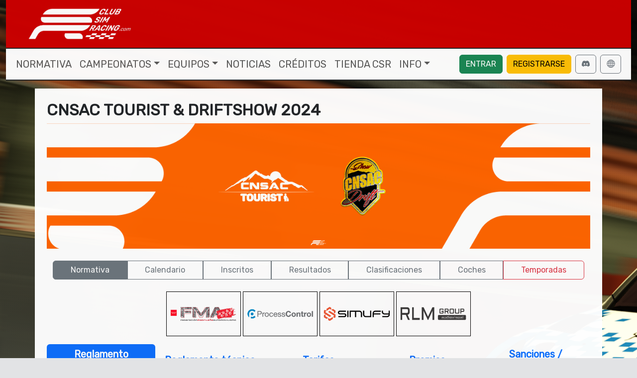

--- FILE ---
content_type: text/html; charset=utf-8
request_url: https://clubsimracing.com/cnsac/td2024/
body_size: 13857
content:
<!-- header -->


<!DOCTYPE html>
<html lang="es_es">
<head>
    <meta charset="UTF-8">
    <meta http-equiv="X-UA-Compatible" content="IE=edge">
    <meta name="viewport" content="width=device-width, initial-scale=1.0">
    
    <title>CNSAC TOURIST &amp; DRIFTSHOW 2024 - Clubsimracing</title>
    

    <link rel="stylesheet" href="https://cdn.jsdelivr.net/npm/bootstrap-icons/font/bootstrap-icons.css">    
    <link rel="icon" type="image/vnd.microsoft.icon" href="/static/favicon.ico"> 
	<link href="https://cdn.jsdelivr.net/npm/bootstrap@5.3.2/dist/css/bootstrap.min.css" rel="stylesheet">
  <script src="https://ajax.googleapis.com/ajax/libs/jquery/3.6.1/jquery.min.js"></script>
  <style>
    @import url('https://fonts.googleapis.com/css2?family=Rubik&display=swap');
  </style>

  <link rel="stylesheet" href="/static/css/main.css">
	<!-- <script src="https://cdn.jsdelivr.net/npm/bootstrap@5.2.2/dist/js/bootstrap.bundle.min.js"></script> -->
  <script src="/static/js/functions.js"></script>
	<!-- <script src="/static/js/functions.js"></script> -->
  <meta name="description" content="La mayor comunidad en español de simracing, más de 6.000 pilotos. Competiciones de circuitos, subidas, rally, autocross y drift. Únete y participa!">
</head>
<body class="bg-secondary-subtle bg-image" style="background-image: url('/media/fondo_csr25.png'); height: 100vh; opacity: 0.97; z-index: -1;">
<div class="container-fluid">
<div id="branding" class="container-expand-sm bg-barra text-dark text-center  border-bottom border-dark border-2">
  <div class="row">
    <div class="col-sm-3">
      <a href="/">
        <img class="img-fluid mt-3 mb-3"  src="/media/admin-interface/logo/Logo_CSR.png" width="70%">
      </a>
    </div>
    <div class="col-sm-9">
      
    </div>
  </div>
  <!-- <h2>
    <span style="color:#ff0000;font-family: Poppins;">Tu comunidad de Simracing</span>
  </h2> -->
</div>
<button onclick="topFunction()" id="btmTop" title="Go to top">Top</button>


<!-- menu -->
<!-- <nav class="navbar navbar-expand-lg bg-dark bg-gradient navbar-dark"> -->
  
<nav class="navbar navbar-expand-lg bg-white text-uppercase fs-5  border-bottom border-dark border-2">
    <div class="container-fluid">
      <!-- <a class="navbar-brand" href="#">Navbar</a> -->
      <button class="navbar-toggler" type="button" data-bs-toggle="collapse" data-bs-target="#navbarSupportedContent" aria-controls="navbarSupportedContent" aria-expanded="false" aria-label="Toggle navigation">
        <span class="navbar-toggler-icon"></span>
      </button>
      <div class="collapse navbar-collapse" id="navbarSupportedContent">
      <ul class="navbar-nav">
        <li class="nav-item">
          <a class="nav-link" href="/seccion/normativa-general-csr/">Normativa</a>
        </li>
        <li class="nav-item dropdown">
          <a class="nav-link dropdown-toggle" href="#" role="button" data-bs-toggle="dropdown" aria-expanded="false">Campeonatos</a>
          <ul class="dropdown-menu">
            <li>
              <a class="dropdown-item" href="/calendario/">
                <i class="bi bi-calendar2-day"></i>&nbsp;&nbsp;Calendario
              </a>
            </li>
            
            
              <li>
                
              </li>
            
              <li>
                
              </li>
            
              <li>
                
              </li>
            
              <li>
                
              </li>
            
              <li>
                
              </li>
            
              <li>
                
              </li>
            
              <li>
                
              </li>
            
              <li>
                
              </li>
            
              <li>
                
              </li>
            
              <li>
                
              </li>
            
              <li>
                
              </li>
            
              <li>
                
              </li>
            
              <li>
                
              </li>
            
            
            
              <li>
                
              </li>
            
              <li>
                
              </li>
            
              <li>
                
              </li>
            
              <li>
                
              </li>
            
              <li>
                
              </li>
            
              <li>
                
              </li>
            
              <li>
                
              </li>
            
              <li>
                
              </li>
            
              <li>
                
              </li>
            
              <li>
                
              </li>
            
              <li>
                
              </li>
            
              <li>
                
              </li>
            
              <li>
                
              </li>
            
            
            
              <li>
                
              </li>
            
              <li>
                
                <a class="dropdown-item" href="/cnsac/caam-virtual-2026/">
                  <i class="bi bi-trophy-fill" style="color:#006bb3"></i>&nbsp;&nbsp;Campeonatos de Montaña&nbsp;CAAM VIRTUAL 2026
                </a>
                <!-- <a class="dropdown-item" href="/temporada/99/">
                  <i class="bi bi-trophy-fill" style="color:#006bb3"></i>&nbsp;&nbsp;CAAM VIRTUAL 2026
                </a> -->
                
              </li>
            
              <li>
                
                <a class="dropdown-item" href="/cnsac/cmv-falp-2026/">
                  <i class="bi bi-trophy-fill" style="color:#1279bc"></i>&nbsp;&nbsp;Campeonatos de Montaña&nbsp;CMV FALP 2026
                </a>
                <!-- <a class="dropdown-item" href="/temporada/100/">
                  <i class="bi bi-trophy-fill" style="color:#1279bc"></i>&nbsp;&nbsp;CMV FALP 2026
                </a> -->
                
              </li>
            
              <li>
                
              </li>
            
              <li>
                
                <a class="dropdown-item" href="/cnsac/cnsac-winter-series-2026/">
                  <i class="bi bi-trophy-fill" style="color:#ffbf00"></i>&nbsp;&nbsp;Campeonatos de Montaña&nbsp;CNSAC WINTER SERIES 2026
                </a>
                <!-- <a class="dropdown-item" href="/temporada/102/">
                  <i class="bi bi-trophy-fill" style="color:#ffbf00"></i>&nbsp;&nbsp;CNSAC WINTER SERIES 2026
                </a> -->
                
              </li>
            
              <li>
                
                <a class="dropdown-item" href="/cnsac/cmv-fiasct-2026/">
                  <i class="bi bi-trophy-fill" style="color:#38761d"></i>&nbsp;&nbsp;Campeonatos de Montaña&nbsp;CMV FIASCT 2026
                </a>
                <!-- <a class="dropdown-item" href="/temporada/103/">
                  <i class="bi bi-trophy-fill" style="color:#38761d"></i>&nbsp;&nbsp;CMV FIASCT 2026
                </a> -->
                
              </li>
            
              <li>
                
                <a class="dropdown-item" href="/cnsac/cem-virtual-2026/">
                  <i class="bi bi-trophy-fill" style="color:#00e65c"></i>&nbsp;&nbsp;Campeonatos de Montaña&nbsp;CEM VIRTUAL 2026
                </a>
                <!-- <a class="dropdown-item" href="/temporada/104/">
                  <i class="bi bi-trophy-fill" style="color:#00e65c"></i>&nbsp;&nbsp;CEM VIRTUAL 2026
                </a> -->
                
              </li>
            
              <li>
                
              </li>
            
              <li>
                
              </li>
            
              <li>
                
              </li>
            
              <li>
                
              </li>
            
              <li>
                
              </li>
            
              <li>
                
              </li>
            
            
            
              <li>
                
                <a class="dropdown-item" href="/scer-virtual/lnr-26/">
                  <i class="bi bi-trophy-fill" style="color:#cc0101"></i>&nbsp;&nbsp;Campeonatos de Rally&nbsp;LNR 2026
                </a>
                <!-- <a class="dropdown-item" href="/temporada/52/">
                  <i class="bi bi-trophy-fill" style="color:#cc0101"></i>&nbsp;&nbsp;LNR 2026
                </a> -->
                
              </li>
            
              <li>
                
              </li>
            
              <li>
                
              </li>
            
              <li>
                
              </li>
            
              <li>
                
              </li>
            
              <li>
                
              </li>
            
              <li>
                
              </li>
            
              <li>
                
                <a class="dropdown-item" href="/scer-virtual/scerv-2026/">
                  <i class="bi bi-trophy-fill" style="color:#cc0101"></i>&nbsp;&nbsp;Campeonatos de Rally&nbsp;SCERV 2026
                </a>
                <!-- <a class="dropdown-item" href="/temporada/105/">
                  <i class="bi bi-trophy-fill" style="color:#cc0101"></i>&nbsp;&nbsp;SCERV 2026
                </a> -->
                
              </li>
            
              <li>
                
              </li>
            
              <li>
                
                <a class="dropdown-item" href="/scer-virtual/cerav-2026/">
                  <i class="bi bi-trophy-fill" style="color:#cc0101"></i>&nbsp;&nbsp;Campeonatos de Rally&nbsp;CERAV 2026
                </a>
                <!-- <a class="dropdown-item" href="/temporada/107/">
                  <i class="bi bi-trophy-fill" style="color:#cc0101"></i>&nbsp;&nbsp;CERAV 2026
                </a> -->
                
              </li>
            
              <li>
                
                <a class="dropdown-item" href="/scer-virtual/certv-2026/">
                  <i class="bi bi-trophy-fill" style="color:#da9963"></i>&nbsp;&nbsp;Campeonatos de Rally&nbsp;CERTV 2026
                </a>
                <!-- <a class="dropdown-item" href="/temporada/108/">
                  <i class="bi bi-trophy-fill" style="color:#da9963"></i>&nbsp;&nbsp;CERTV 2026
                </a> -->
                
              </li>
            
              <li>
                
              </li>
            
              <li>
                
              </li>
            
            
            
              <li>
                
              </li>
            
              <li>
                
              </li>
            
              <li>
                
              </li>
            
              <li>
                
                <a class="dropdown-item" href="/Circuitos/lnc-2026/">
                  <i class="bi bi-trophy-fill" style="color:#4D4D4D"></i>&nbsp;&nbsp;Circuitos&nbsp;LNCC 2026
                </a>
                <!-- <a class="dropdown-item" href="/temporada/101/">
                  <i class="bi bi-trophy-fill" style="color:#4D4D4D"></i>&nbsp;&nbsp;LNCC 2026
                </a> -->
                
              </li>
            
              <li>
                
              </li>
            
              <li>
                
              </li>
            
              <li>
                
              </li>
            
              <li>
                
              </li>
            
              <li>
                
                <a class="dropdown-item" href="/Circuitos/FSCV26/">
                  <i class="bi bi-trophy-fill" style="color:#000000"></i>&nbsp;&nbsp;Circuitos&nbsp;FORMULA SPAIN 2026
                </a>
                <!-- <a class="dropdown-item" href="/temporada/106/">
                  <i class="bi bi-trophy-fill" style="color:#000000"></i>&nbsp;&nbsp;FORMULA SPAIN 2026
                </a> -->
                
              </li>
            
              <li>
                
              </li>
            
              <li>
                
              </li>
            
              <li>
                
              </li>
            
              <li>
                
                <a class="dropdown-item" href="/Circuitos/gr-cup-spain-virtual-2026/">
                  <i class="bi bi-trophy-fill" style="color:#061cbd"></i>&nbsp;&nbsp;Circuitos&nbsp;GR CUP SPAIN VIRTUAL 2026
                </a>
                <!-- <a class="dropdown-item" href="/temporada/110/">
                  <i class="bi bi-trophy-fill" style="color:#061cbd"></i>&nbsp;&nbsp;GR CUP SPAIN VIRTUAL 2026
                </a> -->
                
              </li>
            
            
            
              <li>
                
              </li>
            
              <li>
                
              </li>
            
              <li>
                
              </li>
            
              <li>
                
              </li>
            
              <li>
                
              </li>
            
              <li>
                
              </li>
            
              <li>
                
              </li>
            
              <li>
                
              </li>
            
              <li>
                
              </li>
            
              <li>
                
              </li>
            
              <li>
                
              </li>
            
              <li>
                
                <a class="dropdown-item" href="/soc/soc-2026/">
                  <i class="bi bi-trophy-fill" style="color:#4400dd"></i>&nbsp;&nbsp;SOC&nbsp;SOC 2026
                </a>
                <!-- <a class="dropdown-item" href="/temporada/109/">
                  <i class="bi bi-trophy-fill" style="color:#4400dd"></i>&nbsp;&nbsp;SOC 2026
                </a> -->
                
              </li>
            
              <li>
                
              </li>
            
            
          </ul>
        </li>

        <li class="nav-item dropdown">
          <a class="nav-link dropdown-toggle" href="#" role="button" data-bs-toggle="dropdown" aria-expanded="false">Equipos</a>
          <ul class="dropdown-menu">
            <li>
              <a class="dropdown-item" href="/equipos/#normativa_equipos">
                <i class="bi bi-card-checklist"></i>&nbsp;&nbsp;Normativa
              </a>
            </li>
            <li>
              <a class="dropdown-item" href="/equipos/">Todos</a>
            </li>
            
              <li>
                
                <a class="dropdown-item" href="/equipo/overlimits-simracing">
                  Overlimits Simracing
                </a>
                
              </li>
            
              <li>
                
                <a class="dropdown-item" href="/equipo/afondu-simracing">
                  AFONDU SIMRACING
                </a>
                
              </li>
            
              <li>
                
                <a class="dropdown-item" href="/equipo/qr-team-genevo-simracing">
                  QR Team Genevo SimRacing
                </a>
                
              </li>
            
              <li>
                
                <a class="dropdown-item" href="/equipo/goymar-racing">
                  Goymar Racing
                </a>
                
              </li>
            
              <li>
                
                <a class="dropdown-item" href="/equipo/valmotor-simracing">
                  VALMOTOR SIMRACING
                </a>
                
              </li>
            
              <li>
                
                <a class="dropdown-item" href="/equipo/GripSlide">
                  Grip&amp;Slide
                </a>
                
              </li>
            
              <li>
                
                <a class="dropdown-item" href="/equipo/simracing-almeria">
                  Simracing Almeria
                </a>
                
              </li>
            
              <li>
                
                <a class="dropdown-item" href="/equipo/zona-zeta-simracing">
                  Zona Zeta SimRacing
                </a>
                
              </li>
            
              <li>
                
                <a class="dropdown-item" href="/equipo/escuderia-villa-de-llanes">
                  Escudería Villa de Llanes
                </a>
                
              </li>
            
              <li>
                
                <a class="dropdown-item" href="/equipo/maranello-motors-e-sports">
                  Maranello Motors e-Sports
                </a>
                
              </li>
            
              <li>
                
                <a class="dropdown-item" href="/equipo/jvmracing">
                  JVMRacing
                </a>
                
              </li>
            
              <li>
                
                <a class="dropdown-item" href="/equipo/BGI MOTORSPORT">
                  BGI MOTORSPORT
                </a>
                
              </li>
            
              <li>
                
                <a class="dropdown-item" href="/equipo/ApexLine">
                  ApexLine
                </a>
                
              </li>
            
              <li>
                
                <a class="dropdown-item" href="/equipo/full-racing-canary-team">
                  Full Racing Canary Team
                </a>
                
              </li>
            
              <li>
                
                <a class="dropdown-item" href="/equipo/escuderia-illes-balears">
                  Escuderia Illes Balears
                </a>
                
              </li>
            
              <li>
                
                <a class="dropdown-item" href="/equipo/platanito">
                  Platanito Sport
                </a>
                
              </li>
            
              <li>
                
                <a class="dropdown-item" href="/equipo/freewings-racing">
                  Freewings Racing
                </a>
                
              </li>
            
              <li>
                
                <a class="dropdown-item" href="/equipo/secret_sim_racing">
                  Secret Sim Racing
                </a>
                
              </li>
            
              <li>
                
                <a class="dropdown-item" href="/equipo/Aroba-Simracing">
                  Aroba Simracing
                </a>
                
              </li>
            
              <li>
                
                <a class="dropdown-item" href="/equipo/tndt">
                  TNDT
                </a>
                
              </li>
            
              <li>
                
                <a class="dropdown-item" href="/equipo/vertex-racing-team">
                  Vertex Racing Team
                </a>
                
              </li>
            
              <li>
                
                <a class="dropdown-item" href="/equipo/carsmurcia-racing">
                  CarsMurcia Simracing
                </a>
                
              </li>
            
              <li>
                
                <a class="dropdown-item" href="/equipo/lrt-simracing">
                  LRT SIMRACING
                </a>
                
              </li>
            
              <li>
                
                <a class="dropdown-item" href="/equipo/kanchaleros-racing">
                  Kanchaleros Racing
                </a>
                
              </li>
            
              <li>
                
                <a class="dropdown-item" href="/equipo/team-serra-sport">
                  Team Serra Sport
                </a>
                
              </li>
            
              <li>
                
                <a class="dropdown-item" href="/equipo/afm-racing-team">
                  AFM Racing Team
                </a>
                
              </li>
            
          </ul>
        </li>
        <li class="nav-item">
          <a class="nav-link" href="/noticias/">Noticias</a>
        </li>
        <li class="nav-item">
          <a class="nav-link" href="/tpv/">Créditos</a>
        </li>
        <li class="nav-item">
          <a class="nav-link" href="/seccion/tienda-csr/">Tienda CSR</a>
        </li>
        
        <li class="nav-item dropdown">
          <a class="nav-link dropdown-toggle" href="#" role="button" data-bs-toggle="dropdown" aria-expanded="false">Info</a>
          <ul class="dropdown-menu">
              <li><a class="dropdown-item" href="/tpv/">Recarga tu cuenta</a></li>
              <li><a class="dropdown-item" href="/pistas/">Tramos / Circuitos</a></li>
              <li><a class="dropdown-item" href="/coches/">Coches</a></li>
              <li><a class="dropdown-item" href="/seccion/preguntas-frecuentes/">Preguntas frecuentes</a></li>
              <li><a class="dropdown-item" href="/contacto/">Contacto</a></li>
          </ul>
        </li>
      </ul>
      </div>
      <div class="d-flex">
        
        <a class="btn btn-success me-2" href="/members/login_user/">Entrar</a>
        <a class="btn btn-warning me-2" href="/members/register_user/">Registrarse</a>
        
        <a class="btn btn-outline-secondary me-2" href="https://discord.com/invite/zs59ugaETM" target="_blank"><i class="bi bi-discord"></i></a>
        <!-- <a class="btn btn-outline-secondary me-2" href="https://www.facebook.com/clubsimracing" target="_blank"><i class="bi bi-facebook"></i></a>
        <a class="btn btn-outline-secondary me-2" href="https://www.instagram.com/club_simracing/" target="_blank"><i class="bi bi-instagram"></i></a>
        <a class="btn btn-outline-secondary me-2" href="https://www.twitch.tv/club_simracing" target="_blank"><i class="bi bi-twitch"></i></a>
        <a class="btn btn-outline-secondary me-2" href="https://twitter.com/club_simracing" target="_blank"><i class="bi bi-twitter"></i></a> -->
        <a class="btn btn-outline-secondary me-2" href="https://linktr.ee/clubsimracing?utm_source=linktree_profile_share&ltsid=84cc26a8-34e8-4b13-bad1-0741dd479eeb" target="_blank"><i class="bi bi-globe"></i></a>
      </div>
    </div>
  </nav>

<!-- messages -->
  

<!-- Bloque: Header -->





<!-- content -->

<!-- <div class="container p-4 mt-3 mb-5 bg-body rounded shadow"> -->
<div class="container p-4 mt-3 mb-5 bg-body">
    <div class="">
    
      <h2>CNSAC TOURIST &amp; DRIFTSHOW 2024</h2>
      
      <!-- <hr> -->
    
    
      <div class = "">
        <img class="w-100" src="/media/uploads/temporadas/WEB_CABECERA_CAMPEONATOS_copia_iWtLYOS.png">
      </div>
      <br>
    
    
<div class="container text-center btn-group">
    <a class="btn btn-outline-secondary active" href="#Normativa">Normativa</a>
    <a class="btn btn-outline-secondary" href="/temporada/70/calendario#Detalle">Calendario</a>
    <a class="btn btn-outline-secondary" href="/temporada/70/inscritos#Detalle">Inscritos</a>
    <a class="btn btn-outline-secondary" href="/temporada/70/resultados#Detalle">Resultados</a>
    <a class="btn btn-outline-secondary" href="/temporada/70/clasificaciones#Detalle">Clasificaciones</a>
    <a class="btn btn-outline-secondary" href="#Coches">Coches</a>
    <a class="btn btn-outline-danger" href="/temporada/70/temporadas#Detalle">Temporadas</a>
</div>
<br>
<br>
<div class="container text-center"><p><a href="https://fmautomovilismo.com/"><span style="color:#000000"><img class="img-responsive" src="https://clubsimracing.com/media/uploads/colaborador/fma.png" style="border:1px solid; height:90px; width:150px" /></span></a>&nbsp;<a href="https://www.processcontrol.es/"><span style="color:#000000"><img class="img-responsive" src="https://clubsimracing.com/media/uploads/colaborador/pc.png" style="border:1px solid; height:90px; width:150px" /></span></a>&nbsp;<a href="https://simufy.es/clubsimracing"><span style="color:#000000"><img class="img-responsive" src="https://clubsimracing.com/media/uploads/colaborador/pc_copia.png" style="border:1px solid; height:90px; width:150px" /></span></a>&nbsp;<a href="https://www.rlmaudiovisual.com/"><span style="color:#000000"><img class="img-responsive" src="https://clubsimracing.com/media/uploads/colaborador/LOGO-RLM-GROUP-NEGRO.png" style="border:1px solid; height:90px; width:150px" /></span></a></p></div>
<nav class="nav nav-pills nav-justified" id="Normativa">
    <button class="nav-link active" id="nav-normativa-tab" data-bs-toggle="tab" data-bs-target="#nav-normativa" type="button" role="tab" aria-controls="nav-normativa" aria-selected="true"><h5>Reglamento deportivo</h5></button>
    <button class="nav-link" id="nav-tecnica-tab" data-bs-toggle="tab" data-bs-target="#nav-tecnica" type="button" role="tab" aria-controls="nav-tecnica" aria-selected="false"><h5>Reglamento técnico</h5></button>
    <button class="nav-link" id="nav-tarifas-tab" data-bs-toggle="tab" data-bs-target="#nav-tarifas" type="button" role="tab" aria-controls="nav-tarifas" aria-selected="false"><h5>Tarifas</h5></button>
    <button class="nav-link" id="nav-premios-tab" data-bs-toggle="tab" data-bs-target="#nav-premios" type="button" role="tab" aria-controls="nav-tarifas" aria-selected="false"><h5>Premios</h5></button>
    <button class="nav-link" id="nav-sanciones-tab" data-bs-toggle="tab" data-bs-target="#nav-sanciones" type="button" role="tab" aria-controls="nav-sanciones" aria-selected="false"><h5>Sanciones / Reclamaciones</h5></button>
</nav>
<br>
<div class="tab-content" id="nav-tabContent">
    <div class="tab-pane fade show active" id="nav-normativa" role="tabpanel" aria-labelledby="nav-normativa-tab"><h5><strong><span style="color:#ff0000">REGLAMENTO PROVISIONAL</span></strong></h5>

<p>&nbsp;</p>

<p><strong>1 - PUNTUABILIDAD</strong></p>

<p style="margin-left:30pt">1.1 - Categor&iacute;a no puntuable.</p>

<p>&nbsp;</p>

<p><strong>2 - RESTO DE REGLAMENTO DEPORTIVO VER <a href="https://clubsimracing.com/temporada/78/">CNSAC 2024</a></strong></p></div>
    <div class="tab-pane fade" id="nav-tecnica" role="tabpanel" aria-labelledby="nav-tecnica-tab"><h5><strong><span style="color:#ff0000">REGLAMENTO PROVISIONAL</span></strong></h5>

<p><strong>1 - SIMULADOR UTILIZADO Y CONTENIDO ADICIONAL</strong></p>

<p style="margin-left:40px">1.1 - Assetto Corsa&nbsp;Ultimate Edition&nbsp;PC.</p>

<p style="margin-left:40px">1.2 - Veh&iacute;culos y Trazados (MODs) suministrados por la organizaci&oacute;n.</p>

<p style="margin-left:40px">1.3 - <a href="https://acstuff.ru/patch/">Custom Shaders Patch</a>: Versi&oacute;n m&iacute;nima entregada por la organizaci&oacute;n.</p>

<p style="margin-left:40px">1.4 - <a href="https://mega.nz/folder/XTwFTQbB#oPrJ9JT37zQQ14m-UvHzLw">CSR Updater</a>: App para descargar el contenido. Se deber&aacute; seguir el manual insertado para la correcta instalaci&oacute;n y activaci&oacute;n.</p>

<p style="margin-left:40px">&nbsp;</p>

<p><strong>2 - REQUISITOS PARA LA PARTICIPACI&Oacute;N</strong></p>

<p style="margin-left:40px">2.1 - Descargar e instalar&nbsp;<a href="https://discordapp.com/app">Discord</a>.</p>

<p style="margin-left:40px">2.2 - Conectar a nuestro <a href="https://discord.com/invite/zs59ugaETM">Servidor Oficial</a> de Discord.</p>

<p style="margin-left:40px">2.3 - Una vez dentro de Discord, y estando inscrito en una prueba, solicitar rol &quot;Monta&ntilde;a&quot; en el canal &quot;<a href="https://discord.com/channels/386640152774180866/928368351615537153">#solicitud-de-roles</a>&quot; siguiendo el formato establecido.</p>

<p style="margin-left:40px">2.4 - Cascos y micr&oacute;fono en funcionamiento. El no tener alguna de las dos podr&aacute; llevar a la no participaci&oacute;n por parte del inscrito.</p>

<p style="margin-left:40px">2.5 - No ensordecer Discord durante la competici&oacute;n.</p>

<p style="margin-left:40px">2.6 - Prohibido alterar el contenido de la competici&oacute;n.</p>

<p style="margin-left:40px">2.7 - Comprobar durante los d&iacute;as previos la conexi&oacute;n a los servidores oficiales con el fin de que las sesiones den comienzo a su hora establecida.</p>

<p>&nbsp;</p>

<p><strong>3 - REQUISITOS M&Iacute;NIMOS DEL SISTEMA</strong></p>

<p style="margin-left:40px">3.1 - Indicados en este <a href="https://store.steampowered.com/app/244210/Assetto_Corsa/">enlace</a>.</p>

<p>&nbsp;</p>

<p><strong>4 - DORSALES Y DISE&Ntilde;OS</strong></p>

<p style="margin-left:40px">4.1 - Los dorsales se asignar&aacute;n de forma automatizada por orden de inscripci&oacute;n al campeonato.</p>

<p style="margin-left:40px">4.2 - Los pilotos que no env&iacute;en dise&ntilde;os, tendr&aacute;n uno gen&eacute;rico con su dorsal realizado por la organizaci&oacute;n.</p>

<p style="margin-left:40px">4.3 - Dise&ntilde;os personalizados del participante &quot;Skins&quot;:</p>

<p style="margin-left:80px">4.3.1 - Plazo de entrega: De apertura a 24h posteriores al cierre del periodo de inscripciones de cada evento.</p>

<p style="margin-left:80px">4.3.2 - Lugar de entrega: Se&nbsp;realiza a trav&eacute;s de la p&aacute;gina del evento, secci&oacute;n &quot;Skins&quot;.</p>

<p style="margin-left:80px">4.3.3 - Formato&nbsp;de presentaci&oacute;n: Archivo comprimido en formato &quot;.zip&quot;.</p>

<p style="margin-left:80px">4.3.4 - Peso m&aacute;ximo: no pueden superar los 20MB sin comprimir.</p>

<p style="margin-left:80px">4.3.5 - Nombre de carpeta: CNSAC24_xxx (siendo xxx el dorsal del piloto con 3 cifras).</p>

<p style="margin-left:80px">4.3.6 -&nbsp;<a href="https://mega.nz/folder/HPYWHQoD#xzxWb8ol4QOVZ79b3IvyaA">Ejemplos</a>.</p>

<p style="margin-left:80px">4.3.7 - Incluir el archivo (.dds) con decoraci&oacute;n de carrocer&iacute;a, sin variar su nombre respecto al <a href="https://mega.nz/folder/yXBDHZqK#l1mqRhSWWF9O0mKIYPNtDw">template</a>.</p>

<p style="margin-left:80px">4.3.8 - No incluir el dorsal (archivo de imagen) del piloto en la skin. Esto ser&aacute; labor de la organizaci&oacute;n, que lo integrar&aacute; en el espacio reservado que se indica en los templates proporcionados.</p>

<p style="margin-left:40px">4.4 - Obligaciones:</p>

<p style="margin-left:80px">4.4.1 -&nbsp;Los participantes que no cumplan con la normativa tomar&aacute;n la salida con un dise&ntilde;o gen&eacute;rico.</p>

<p style="margin-left:80px">4.4.2 - No se permite:</p>

<p style="margin-left:120px">&middot; Incluir archivos ext_config (permitidos en coches de drift)</p>

<p style="margin-left:120px">&middot; Tintar luna delantera y ventanillas laterales delanteras.</p>

<p style="margin-left:120px">&middot; Contenido de adultos y/o violentos.</p>

<p style="margin-left:120px">&middot; Banderas no oficiales.</p>

<p style="margin-left:120px">&middot; Emblemas relacionados con los cuerpos del estado y organismos oficiales.</p>

<p style="margin-left:120px">&middot; Simbolog&iacute;as que mantengan relaci&oacute;n con conflictos pol&iacute;ticos, sociales, etc.</p>

<p style="margin-left:120px">&middot; Palabras malsonantes, insultos y faltas de respeto.</p>

<p style="margin-left:120px">&middot; Cualquier otra imagen que la organizaci&oacute;n interprete como no apropiada.</p>

<p style="margin-left:40px">4.5 - Env&iacute;os fuera de plazo:</p>

<p style="margin-left:80px">4.5.1 - Se podr&aacute; entregar el dise&ntilde;o fuera de plazo, a partir de la finalizaci&oacute;n del plazo de entrega, hasta las siguientes 48 horas. Es obligatorio realizar un &ldquo;ticket&rdquo; en Discord para asegurar que pueda visualizarse en el evento.</p>

<p style="margin-left:80px">4.5.2 - Se env&iacute;a del mismo modo que en plazo ordinario.</p>

<p style="margin-left:80px">4.5.3 - Este skin permanecer&aacute; en la web para pr&oacute;ximos eventos.</p>

<p style="margin-left:40px">​4.6 - Revisi&oacute;n de dise&ntilde;os y entrega:</p>

<p style="margin-left:80px">4.6.1 - Tras realizar la revisi&oacute;n de dise&ntilde;os, se ofrecer&aacute; el pack de skins para su descarga a trav&eacute;s del canal &ldquo;<a href="https://discord.com/channels/386640152774180866/506172595176210462">#avisos</a>&rdquo; de Discord.</p>

<p>&nbsp;</p>

<p><strong>5 - <span style="color:#000000">CONDICIONES DE PISTA y CIRCUITOS</span></strong></p>

<p style="margin-left:30pt"><span style="color:#111111">5.1 - El n&uacute;mero de pruebas programadas ser&aacute;n las indicadas en el <a href="https://clubsimracing.com/temporada/78/calendario/#Detalle">Calendario</a>.</span></p>

<p style="margin-left:30pt"><span style="color:#111111">5.2 - Condiciones:</span></p>

<p style="margin-left:60pt"><span style="color:#111111">5.2.1 - Grip: </span>99%.</p>

<p style="margin-left:90pt"><span style="color:#111111">5.2.1.1 - Para condiciones de lluvia se utilizar&aacute;n las propias de RAIN FX.</span></p>

<p style="margin-left:60pt"><span style="color:#111111">5.2.2 - Horario pista: 14:00h.</span></p>

<p style="margin-left:60pt"><span style="color:#111111">5.2.3 - Obtenci&oacute;n de parte meteorol&oacute;gico:</span></p>

<p style="margin-left:90pt"><span style="color:#111111">5.2.3.1 - Recogida de datos: Lunes previo a la competici&oacute;n. Se recoge la previsi&oacute;n para las 14h del S&aacute;bado.</span></p>

<p style="margin-left:90pt"><span style="color:#111111">5.2.3.2 - Se obtendr&aacute; la temperatura ambiente, temperatura pista, viento y climatolog&iacute;a.</span></p>

<p style="margin-left:90pt"><span style="color:#111111">5.2.3.3 - Las condiciones ser&aacute;n las mismas en todos los servidores de competici&oacute;n.</span></p>

<p style="margin-left:90pt"><span style="color:#111111">5.2.3.4 - </span><a href="https://windy.com/">Web de obtenci&oacute;n de datos</a><span style="color:#111111">.</span></p>

<p style="margin-left:30pt"><span style="color:#111111">5.3 - Recordamos que no est&aacute; permitida la distribuci&oacute;n, uso comercial y/o modificaci&oacute;n del recorrido. El uso sin autorizaci&oacute;n conlleva desde la expulsi&oacute;n del campeonato a incluso interponer una demanda judicial por violaci&oacute;n de la propiedad intelectual.</span></p>

<p>&nbsp;</p>

<p><strong><span style="color:#000000">6 - VEH&Iacute;CULOS</span></strong></p>

<p style="margin-left:40px">6.1 - La organizaci&oacute;n del campeonato establece los veh&iacute;culos indicados en <a href="https://clubsimracing.com/coches/78/">esta secci&oacute;n</a>.</p>

<p style="margin-left:40px">6.2 - Los inscritos al campeonato podr&aacute;n variar de modelo y/o categor&iacute;a en cada evento durante toda la temporada.</p>

<p style="margin-left:40px">6.3 - Se permite hacer set-up en los distintos veh&iacute;culos. Seg&uacute;n categor&iacute;a, dispondr&aacute;n de las mismas opciones de configuraci&oacute;n.</p>

<p style="margin-left:40px">6.4 - Par&aacute;metros de los veh&iacute;culos:</p>

<p style="margin-left:60px">&middot; Asistencias a la conducci&oacute;n: F&aacute;brica (ayudas que disponga el veh&iacute;culo).</p>

<p style="margin-left:60px">&middot; Da&ntilde;os: 100%.</p>

<p style="margin-left:60px">&middot; Consumo: x1.</p>

<p style="margin-left:60px">&middot; Desgaste de neum&aacute;ticos: x1.</p>

<p style="margin-left:60px">&middot; Efecto rebufo: x1.</p>

<p style="margin-left:60px">&middot; Calentadores: Desactivados.</p>

<p style="margin-left:40px">6.5 -&nbsp; Los participantes deber&aacute;n calcular el n&uacute;mero de litros necesarios para cada momento de la competici&oacute;n.</p>

<p style="margin-left:40px">6.6 - Recordamos que no est&aacute; permitida la distribuci&oacute;n, uso comercial y/o modificaci&oacute;n de los veh&iacute;culos. El uso sin autorizaci&oacute;n conlleva desde la expulsi&oacute;n del campeonato a incluso interponer una demanda judicial por violaci&oacute;n de la propiedad intelectual.</p>

<p>&nbsp;</p>

<p><strong><span style="background-color:transparent; color:#000000">7 - APPS</span></strong></p>

<p style="margin-left:30pt"><span style="background-color:transparent; color:#111111">7.1 - Apps obligatorias:</span></p>

<p style="margin-left:60pt"><span style="background-color:transparent; color:#111111"><span style="background-color:transparent; color:#111111"><span style="background-color:transparent">&middot; CSR Racer (Instalada y activa).</span></span></span></p>

<p style="margin-left:60pt"><span style="background-color:transparent; color:#111111"><span style="background-color:transparent; color:#111111"><span style="background-color:transparent">&middot; CSR Display (Activa In-Game).</span></span></span></p>

<p style="margin-left:30pt"><span style="background-color:transparent; color:#111111">7.2 - Apps externas permitidas:</span></p>

<p style="margin-left:60pt"><span style="background-color:transparent; color:#111111">7.2.1 - S&oacute;lo se podr&aacute;n utilizar y tener activas las siguientes APP externas a CSR. En caso de tener otras APPs Externas instaladas, se deber&aacute;n desactivar antes de entrar al servidor de competici&oacute;n:</span></p>

<p style="margin-left:90pt"><span style="background-color:transparent; color:#111111"><span style="background-color:transparent; color:#111111"><span style="background-color:transparent">&middot; Apps incluidas de serie con CSP</span></span></span></p>

<p style="margin-left:90pt"><span style="background-color:transparent; color:#111111"><span style="background-color:transparent; color:#111111"><span style="background-color:transparent"><span style="background-color:transparent; color:#111111"><span style="background-color:transparent"><span style="background-color:transparent">&middot; AC Flags</span></span></span></span></span></span></p>

<p style="margin-left:90pt"><span style="background-color:transparent; color:#111111"><span style="background-color:transparent; color:#111111"><span style="background-color:transparent"><span style="background-color:transparent; color:#111111"><span style="background-color:transparent"><span style="background-color:transparent"><span style="background-color:transparent; color:#111111"><span style="background-color:transparent"><span style="background-color:transparent"><span style="background-color:transparent">&middot; ACTI</span></span></span></span></span></span></span></span></span></span></p>

<p style="margin-left:90pt"><span style="background-color:transparent; color:#111111"><span style="background-color:transparent; color:#111111"><span style="background-color:transparent"><span style="background-color:transparent; color:#111111"><span style="background-color:transparent"><span style="background-color:transparent"><span style="background-color:transparent; color:#111111"><span style="background-color:transparent"><span style="background-color:transparent"><span style="background-color:transparent"><span style="background-color:transparent; color:#111111"><span style="background-color:transparent"><span style="background-color:transparent"><span style="background-color:transparent"><span style="background-color:transparent">&middot; Clock</span></span></span></span></span></span></span></span></span></span></span></span></span></span></span></p>

<p style="margin-left:90pt"><span style="background-color:transparent; color:#111111"><span style="background-color:transparent; color:#111111"><span style="background-color:transparent"><span style="background-color:transparent; color:#111111"><span style="background-color:transparent"><span style="background-color:transparent"><span style="background-color:transparent; color:#111111"><span style="background-color:transparent"><span style="background-color:transparent"><span style="background-color:transparent"><span style="background-color:transparent; color:#111111"><span style="background-color:transparent"><span style="background-color:transparent"><span style="background-color:transparent"><span style="background-color:transparent"><span style="background-color:transparent; color:#111111"><span style="background-color:transparent"><span style="background-color:transparent"><span style="background-color:transparent"><span style="background-color:transparent"><span style="background-color:transparent">&middot; RaceEssentials</span></span></span></span></span></span></span></span></span></span></span></span></span></span></span></span></span></span></span></span></span></p>

<p style="margin-left:90pt"><span style="background-color:transparent; color:#111111"><span style="background-color:transparent; color:#111111"><span style="background-color:transparent"><span style="background-color:transparent; color:#111111"><span style="background-color:transparent"><span style="background-color:transparent"><span style="background-color:transparent; color:#111111"><span style="background-color:transparent"><span style="background-color:transparent"><span style="background-color:transparent"><span style="background-color:transparent; color:#111111"><span style="background-color:transparent"><span style="background-color:transparent"><span style="background-color:transparent"><span style="background-color:transparent"><span style="background-color:transparent; color:#111111"><span style="background-color:transparent"><span style="background-color:transparent"><span style="background-color:transparent"><span style="background-color:transparent"><span style="background-color:transparent"><span style="background-color:transparent; color:#111111"><span style="background-color:transparent"><span style="background-color:transparent"><span style="background-color:transparent"><span style="background-color:transparent"><span style="background-color:transparent"><span style="background-color:transparent">&middot; Sidekick</span></span></span></span></span></span></span></span></span></span></span></span></span></span></span></span></span></span></span></span></span></span></span></span></span></span></span></span></p>

<p style="margin-left:90pt"><span style="background-color:transparent; color:#111111"><span style="background-color:transparent; color:#111111"><span style="background-color:transparent"><span style="background-color:transparent; color:#111111"><span style="background-color:transparent"><span style="background-color:transparent"><span style="background-color:transparent; color:#111111"><span style="background-color:transparent"><span style="background-color:transparent"><span style="background-color:transparent"><span style="background-color:transparent; color:#111111"><span style="background-color:transparent"><span style="background-color:transparent"><span style="background-color:transparent"><span style="background-color:transparent"><span style="background-color:transparent; color:#111111"><span style="background-color:transparent"><span style="background-color:transparent"><span style="background-color:transparent"><span style="background-color:transparent"><span style="background-color:transparent"><span style="background-color:transparent; color:#111111"><span style="background-color:transparent"><span style="background-color:transparent"><span style="background-color:transparent"><span style="background-color:transparent"><span style="background-color:transparent"><span style="background-color:transparent"><span style="background-color:transparent; color:#111111"><span style="background-color:transparent"><span style="background-color:transparent"><span style="background-color:transparent"><span style="background-color:transparent"><span style="background-color:transparent"><span style="background-color:transparent"><span style="background-color:transparent">&middot; SimDashBoard</span></span></span></span></span></span></span></span></span></span></span></span></span></span></span></span></span></span></span></span></span></span></span></span></span></span></span></span></span></span></span></span></span></span></span></span></p>

<p style="margin-left:90pt"><span style="background-color:transparent; color:#111111"><span style="background-color:transparent; color:#111111"><span style="background-color:transparent"><span style="background-color:transparent; color:#111111"><span style="background-color:transparent"><span style="background-color:transparent"><span style="background-color:transparent; color:#111111"><span style="background-color:transparent"><span style="background-color:transparent"><span style="background-color:transparent"><span style="background-color:transparent; color:#111111"><span style="background-color:transparent"><span style="background-color:transparent"><span style="background-color:transparent"><span style="background-color:transparent"><span style="background-color:transparent; color:#111111"><span style="background-color:transparent"><span style="background-color:transparent"><span style="background-color:transparent"><span style="background-color:transparent"><span style="background-color:transparent"><span style="background-color:transparent; color:#111111"><span style="background-color:transparent"><span style="background-color:transparent"><span style="background-color:transparent"><span style="background-color:transparent"><span style="background-color:transparent"><span style="background-color:transparent"><span style="background-color:transparent; color:#111111"><span style="background-color:transparent"><span style="background-color:transparent"><span style="background-color:transparent"><span style="background-color:transparent"><span style="background-color:transparent"><span style="background-color:transparent"><span style="background-color:transparent"><span style="background-color:transparent; color:#111111"><span style="background-color:transparent"><span style="background-color:transparent"><span style="background-color:transparent"><span style="background-color:transparent"><span style="background-color:transparent"><span style="background-color:transparent"><span style="background-color:transparent"><span style="background-color:transparent">&middot; SimHub</span></span></span></span></span></span></span></span></span></span></span></span></span></span></span></span></span></span></span></span></span></span></span></span></span></span></span></span></span></span></span></span></span></span></span></span></span></span></span></span></span></span></span></span></span></p>

<p style="margin-left:90pt"><a href="http://mega.nz/folder/CPQUWAoY#LOi5Sxema1HyndsebYL8YQ/file/6ah3xBBa"><span style="color:#0000ff"><span style="background-color:transparent"><span style="background-color:transparent"><span style="background-color:transparent"><span style="background-color:transparent"><span style="background-color:transparent"><span style="background-color:transparent"><span style="background-color:transparent"><span style="background-color:transparent"><span style="background-color:transparent">Enlace apps externas permitidas.</span></span></span></span></span></span></span></span></span></span></a></p>

<p style="margin-left:36pt"><span style="background-color:transparent; color:#000000">7.3 - No se permite el uso de ning&uacute;n tipo de minimapa durante la competici&oacute;n.</span><span style="background-color:transparent; color:#000000">&nbsp;&nbsp; &nbsp;</span></p>

<p>&nbsp;</p>

<p><strong><span style="background-color:transparent; color:#000000">8 - VISTAS PERMITIDAS</span></strong></p>

<p style="margin-left:30pt"><span style="background-color:transparent; color:#111111">8.1 - S&oacute;lo se permite competir desde las c&aacute;maras:&nbsp;</span><span style="background-color:transparent; color:#111111"><span style="background-color:transparent; color:#111111">Cap&oacute; y&nbsp;</span></span><span style="background-color:transparent; color:#111111"><span style="background-color:transparent; color:#111111"><span style="background-color:transparent; color:#111111">Cockpit.</span></span></span></p></div>
    <div class="tab-pane fade" id="nav-tarifas" role="tabpanel" aria-labelledby="nav-tarifas-tab"><h5><strong><span style="color:#ff0000">REGLAMENTO PROVISIONAL</span></strong></h5>

<p><strong>1 - TARIFAS</strong></p>

<p style="margin-left:40px">1.1 - Coste inscripci&oacute;n: 8 Cr</p>

<p style="margin-left:40px">1.2 - Las tarifas incluyen:</p>

<p style="margin-left:80px">&middot; Veh&iacute;culos y trazados del evento.</p>

<p style="margin-left:80px">&middot; Gastos de personal de Direcci&oacute;n de Carrera y retransmisi&oacute;n en directo.</p>

<p style="margin-left:80px">&middot; Gastos de servidores de competici&oacute;n.</p>

<p style="margin-left:80px">&middot; Gastos de gesti&oacute;n.</p>

<p style="margin-left:80px">&middot; Asistencia t&eacute;cnica.</p>

<p style="margin-left:80px">&middot; IVA Incluido.</p>

<p><strong>2 - SERVICIOS</strong></p>

<p style="margin-left:40px">Modificaci&oacute;n de inscripci&oacute;n (sesi&oacute;n/veh&iacute;culo): 1Cr</p>

<p style="margin-left:40px">Modificaci&oacute;n de inscripci&oacute;n fuera de plazo (sesi&oacute;n): 2Cr</p>

<p style="margin-left:40px">Inscripci&oacute;n fuera de plazo: 1Cr</p>

<p style="margin-left:40px">Desinscripci&oacute;n: 1Cr</p>

<p style="margin-left:40px">Env&iacute;o skin fuera de plazo: 2Cr</p>

<p style="margin-left:40px">Env&iacute;o de reclamaci&oacute;n: 5Cr (Se reembolsa si es aceptada)</p></div>
    <div class="tab-pane fade" id="nav-premios" role="tabpanel" aria-labelledby="nav-premios-tab"><p><strong>No hay premios en esta categor&iacute;a</strong></p></div>
    <div class="tab-pane fade" id="nav-sanciones" role="tabpanel" aria-labelledby="nav-sanciones-tab"><h5><strong><span style="color:#ff0000">REGLAMENTO PROVISIONAL</span></strong></h5>

<p><strong>1 - SANCIONES</strong></p>

<p><img class="img-fluid" src="/media/uploads/documentos/sanciones_cnsac.png" style="height:511px; text-align:center; width:1614px" /></p>

<p>&nbsp;</p>

<p><strong>2 - RECLAMACIONES</strong></p>

<p style="margin-left:40px">2.1&nbsp;- Periodo:</p>

<p style="margin-left:80px">2.1.1 - Env&iacute;o solicitud de Reclamaci&oacute;n: 30 minutos siguientes a la finalizaci&oacute;n de cada ronda/sesi&oacute;n para realizar este tr&aacute;mite.</p>

<p style="margin-left:120px">2.1.1.1 - La entrega del documento a partir de las 23:59 horas, conlleva ampliar plazo hasta las 12:00 horas del d&iacute;a siguiente.</p>

<p style="margin-left:40px">2.2&nbsp;- Tramitaci&oacute;n:</p>

<p style="margin-left:80px">2.2.1 - Se realiza desde la p&aacute;gina &quot;<a href="https://clubsimracing.com/misinscripciones">mis inscripciones</a>&quot;, en el siguiente bot&oacute;n.&nbsp;<img alt="" src="https://clubsimracing.com/media/fotos/original/642da82e8b446.png" style="height:30px; width:113px" /></p>

<p style="margin-left:80px">2.2.2 - Es importante&nbsp;la limpieza en la escritura, la coherencia, cuidado de&nbsp;las faltas ortogr&aacute;ficas en la redacci&oacute;n de la solicitud.</p>

<p style="margin-left:40px">2.3 - Datos necesarios:</p>

<p style="margin-left:80px">2.3.1 - Reclamado: indicar en el campo seleccionable o en su defecto en el campo de texto de la solicitud, si es una acci&oacute;n contra otro participante o contra Direcci&oacute;n de carrera.</p>

<p style="margin-left:80px">2.3.2 - Formato: indicar&nbsp;una &uacute;nica acci&oacute;n o sanci&oacute;n por cada solicitud. Las conductas reiterativas o reincidentes de un participante, deben ser solicitadas por cada una de las acciones realizadas y no de manera conjunta.</p>

<p style="margin-left:80px">2.3.3 - Tiempo: indicar el momento exacto (hora, minuto y segundo) en el que ocurre la acci&oacute;n en la repetici&oacute;n oficial. En caso de no obtener esta, ser&aacute; necesario realizar lo indicado en el punto 2.3.4.1.</p>

<p style="margin-left:80px">2.3.4 - Complementarios:</p>

<p style="margin-left:120px">2.3.4.1 - Puebas gr&aacute;ficas. Mostrar pruebas gr&aacute;ficas, ser&aacute;&nbsp;&uacute;til&nbsp;para localizar el momento de la acci&oacute;n.</p>

<p style="margin-left:120px">2.3.4.2 - Punto infringido en el reglamento. Indicar los puntos del&nbsp;reglamento que han sido infringidos o que debe aplicarse en la acci&oacute;n, ser&aacute; &uacute;til para entender el motivo de la acci&oacute;n.</p>

<p style="margin-left:80px">2.3.5 - Resoluci&oacute;n: la solicitud conllevar&aacute; las sanciones pertinentes a todos los implicados en la acci&oacute;n, incluyendo el reclamante.</p>

<p style="margin-left:80px">2.3.6 - Aceptaci&oacute;n/Denegaci&oacute;n: la solicitud quedar&aacute; resuelta positiva o negativamente seg&uacute;n sea el veredicto de los comisarios asignados a la misma, as&iacute; mismo, para su aceptaci&oacute;n,&nbsp;debe estar presentada en la forma indicada anteriormente.</p>

<p style="margin-left:120px">2.3.6.1&nbsp;- La situaci&oacute;n de lance se resolver&aacute; como reclamaci&oacute;n aceptada.</p>

<p style="margin-left:120px">2.3.6.2 - La entrega de solicitudes fuera del plazo estipulado, se resolver&aacute;n como desestimadas, indic&aacute;ndose en la web&nbsp;como aceptada.</p>

<p style="margin-left:40px">2.4 - Coste</p>

<p style="margin-left:80px">2.4.1 - Cada solicitud tendr&aacute; un coste, siendo devuelto si la solicitud queda como aceptada.</p>

<p style="margin-left:40px">&nbsp;</p>

<p><strong>3 - INFORMACI&Oacute;N ADICIONAL</strong></p>

<p style="margin-left:40px">3.1&nbsp;- Las pruebas gr&aacute;ficas se podr&aacute;n realizar con las repeticiones que la administraci&oacute;n proporciona o con las repeticiones propias, subiendo las mismas a alguna nube-virtual y poniendo el enlace en el punto Pruebas Gr&aacute;ficas.</p>

<p style="margin-left:40px">3.2&nbsp;- Se ruega guardar la repetici&oacute;n propia de toda la sesi&oacute;n. La organizaci&oacute;n no tiene la obligaci&oacute;n de disponer de las&nbsp;<a href="https://mega.nz/folder/LTRxwLqB#ro265YYPN5I8OPcWf9YLGw">repeticiones oficiales</a>.</p>

<p style="margin-left:40px">3.3&nbsp;- La organizaci&oacute;n suministra <a href="https://mega.nz/file/eeREHSpT#VfjfIy56FSL7l7-i0jLpojfgCesfMX4OdfjJaIaGTcw">un manual para guardar correctamente las repeticiones</a>.</p>

<p>&nbsp;</p></div>
</div>
<h3 id="Coches">Coches</h3>
<div class="container text-center">
    <div class="row">
    
    </div>
</div>
<div class="container text-center">
    <div class="row">
    
        <div class="col-md-3 mb-2">
            <div class="card">
                <!-- <div class="w-50"><a href="/coche/69"></a></div> -->
                <div><img class="card-img-top" src="/media/uploads/coches/preview_CwYlVPg.jpg"></div>
                <div class="card-body">
                    <h5 class="card-title">Abarth 500 Assetto Corse 2014 (O)</h5>
                    <span style="color: #ffffff; background:#ff6400;padding: 5px;">CNSAC</span>
                    <span style="color: white; background:black;padding: 5px;">Tourist</span>
                </div>
                <!-- <div><a href="/coche/69"></a></div> -->
            </div>
        </div>
    
        <div class="col-md-3 mb-2">
            <div class="card">
                <!-- <div class="w-50"><a href="/coche/68"></a></div> -->
                <div><img class="card-img-top" src="/media/uploads/coches/preview_uxFzZTN.jpg"></div>
                <div class="card-body">
                    <h5 class="card-title">Abarth 500 EsseEsse 2008 (O)</h5>
                    <span style="color: #ffffff; background:#ff6400;padding: 5px;">CNSAC</span>
                    <span style="color: white; background:black;padding: 5px;">Tourist</span>
                </div>
                <!-- <div><a href="/coche/68"></a></div> -->
            </div>
        </div>
    
        <div class="col-md-3 mb-2">
            <div class="card">
                <!-- <div class="w-50"><a href="/coche/70"></a></div> -->
                <div><img class="card-img-top" src="/media/uploads/coches/preview_NNSAABz.jpg"></div>
                <div class="card-body">
                    <h5 class="card-title">Abarth 595 SS 1964 (O)</h5>
                    <span style="color: #ffffff; background:#ff6400;padding: 5px;">CNSAC</span>
                    <span style="color: white; background:black;padding: 5px;">Tourist</span>
                </div>
                <!-- <div><a href="/coche/70"></a></div> -->
            </div>
        </div>
    
        <div class="col-md-3 mb-2">
            <div class="card">
                <!-- <div class="w-50"><a href="/coche/71"></a></div> -->
                <div><img class="card-img-top" src="/media/uploads/coches/preview_op9Yxlv.jpg"></div>
                <div class="card-body">
                    <h5 class="card-title">Alfa Romeo 155 TI V6 1996 (O)</h5>
                    <span style="color: #ffffff; background:#ff6400;padding: 5px;">CNSAC</span>
                    <span style="color: white; background:black;padding: 5px;">Tourist</span>
                </div>
                <!-- <div><a href="/coche/71"></a></div> -->
            </div>
        </div>
    
        <div class="col-md-3 mb-2">
            <div class="card">
                <!-- <div class="w-50"><a href="/coche/72"></a></div> -->
                <div><img class="card-img-top" src="/media/uploads/coches/preview_ycMhjTK.jpg"></div>
                <div class="card-body">
                    <h5 class="card-title">Alfa Romeo 33 Stradale 1967 (O)</h5>
                    <span style="color: #ffffff; background:#ff6400;padding: 5px;">CNSAC</span>
                    <span style="color: white; background:black;padding: 5px;">Tourist</span>
                </div>
                <!-- <div><a href="/coche/72"></a></div> -->
            </div>
        </div>
    
        <div class="col-md-3 mb-2">
            <div class="card">
                <!-- <div class="w-50"><a href="/coche/73"></a></div> -->
                <div><img class="card-img-top" src="/media/uploads/coches/preview_2SyViEN.jpg"></div>
                <div class="card-body">
                    <h5 class="card-title">Alfa Romeo 4C 2013 (O)</h5>
                    <span style="color: #ffffff; background:#ff6400;padding: 5px;">CNSAC</span>
                    <span style="color: white; background:black;padding: 5px;">Tourist</span>
                </div>
                <!-- <div><a href="/coche/73"></a></div> -->
            </div>
        </div>
    
        <div class="col-md-3 mb-2">
            <div class="card">
                <!-- <div class="w-50"><a href="/coche/74"></a></div> -->
                <div><img class="card-img-top" src="/media/uploads/coches/preview_rsxNgGb.jpg"></div>
                <div class="card-body">
                    <h5 class="card-title">Alfa Romeo Giulia Quadrifoglio 2016 (O)</h5>
                    <span style="color: #ffffff; background:#ff6400;padding: 5px;">CNSAC</span>
                    <span style="color: white; background:black;padding: 5px;">Tourist</span>
                </div>
                <!-- <div><a href="/coche/74"></a></div> -->
            </div>
        </div>
    
        <div class="col-md-3 mb-2">
            <div class="card">
                <!-- <div class="w-50"><a href="/coche/114"></a></div> -->
                <div><img class="card-img-top" src="/media/uploads/coches/preview_YnWbPoR.jpg"></div>
                <div class="card-body">
                    <h5 class="card-title">Alfa Romeo Giulietta QV 2014 (O)</h5>
                    <span style="color: #ffffff; background:#ff6400;padding: 5px;">CNSAC</span>
                    <span style="color: white; background:black;padding: 5px;">Tourist</span>
                </div>
                <!-- <div><a href="/coche/114"></a></div> -->
            </div>
        </div>
    
        <div class="col-md-3 mb-2">
            <div class="card">
                <!-- <div class="w-50"><a href="/coche/75"></a></div> -->
                <div><img class="card-img-top" src="/media/uploads/coches/preview_8bdhtdV.jpg"></div>
                <div class="card-body">
                    <h5 class="card-title">Alfa Romeo GTA 1965 (O)</h5>
                    <span style="color: #ffffff; background:#ff6400;padding: 5px;">CNSAC</span>
                    <span style="color: white; background:black;padding: 5px;">Tourist</span>
                </div>
                <!-- <div><a href="/coche/75"></a></div> -->
            </div>
        </div>
    
        <div class="col-md-3 mb-2">
            <div class="card">
                <!-- <div class="w-50"><a href="/coche/76"></a></div> -->
                <div><img class="card-img-top" src="/media/uploads/coches/preview_KJvLjeP.jpg"></div>
                <div class="card-body">
                    <h5 class="card-title">Alfa Romeo Mito QV 2012 (O)</h5>
                    <span style="color: #ffffff; background:#ff6400;padding: 5px;">CNSAC</span>
                    <span style="color: white; background:black;padding: 5px;">Tourist</span>
                </div>
                <!-- <div><a href="/coche/76"></a></div> -->
            </div>
        </div>
    
        <div class="col-md-3 mb-2">
            <div class="card">
                <!-- <div class="w-50"><a href="/coche/77"></a></div> -->
                <div><img class="card-img-top" src="/media/uploads/coches/preview_oE5juTl.jpg"></div>
                <div class="card-body">
                    <h5 class="card-title">Audi R18 e-tron quattro 2014 (O)</h5>
                    <span style="color: #ffffff; background:#ff6400;padding: 5px;">CNSAC</span>
                    <span style="color: white; background:black;padding: 5px;">Tourist</span>
                </div>
                <!-- <div><a href="/coche/77"></a></div> -->
            </div>
        </div>
    
        <div class="col-md-3 mb-2">
            <div class="card">
                <!-- <div class="w-50"><a href="/coche/78"></a></div> -->
                <div><img class="card-img-top" src="/media/uploads/coches/preview_yCaRwFK.jpg"></div>
                <div class="card-body">
                    <h5 class="card-title">Audi R8 LMS 2016 (O)</h5>
                    <span style="color: #ffffff; background:#ff6400;padding: 5px;">CNSAC</span>
                    <span style="color: white; background:black;padding: 5px;">Tourist</span>
                </div>
                <!-- <div><a href="/coche/78"></a></div> -->
            </div>
        </div>
    
        <div class="col-md-3 mb-2">
            <div class="card">
                <!-- <div class="w-50"><a href="/coche/79"></a></div> -->
                <div><img class="card-img-top" src="/media/uploads/coches/preview_P07iDOf.jpg"></div>
                <div class="card-body">
                    <h5 class="card-title">Audi R8 LMS Ultra 2009 (O)</h5>
                    <span style="color: #ffffff; background:#ff6400;padding: 5px;">CNSAC</span>
                    <span style="color: white; background:black;padding: 5px;">Tourist</span>
                </div>
                <!-- <div><a href="/coche/79"></a></div> -->
            </div>
        </div>
    
        <div class="col-md-3 mb-2">
            <div class="card">
                <!-- <div class="w-50"><a href="/coche/80"></a></div> -->
                <div><img class="card-img-top" src="/media/uploads/coches/preview_oZLDNWH.jpg"></div>
                <div class="card-body">
                    <h5 class="card-title">Audi R8 V10 Plus 2007 (O)</h5>
                    <span style="color: #ffffff; background:#ff6400;padding: 5px;">CNSAC</span>
                    <span style="color: white; background:black;padding: 5px;">Tourist</span>
                </div>
                <!-- <div><a href="/coche/80"></a></div> -->
            </div>
        </div>
    
        <div class="col-md-3 mb-2">
            <div class="card">
                <!-- <div class="w-50"><a href="/coche/64"></a></div> -->
                <div><img class="card-img-top" src="/media/uploads/coches/preview_4alO81t.jpg"></div>
                <div class="card-body">
                    <h5 class="card-title">Audi S1 2015 (O)</h5>
                    <span style="color: #ffffff; background:#ff6400;padding: 5px;">CNSAC</span>
                    <span style="color: white; background:black;padding: 5px;">Tourist</span>
                </div>
                <!-- <div><a href="/coche/64"></a></div> -->
            </div>
        </div>
    
        <div class="col-md-3 mb-2">
            <div class="card">
                <!-- <div class="w-50"><a href="/coche/65"></a></div> -->
                <div><img class="card-img-top" src="/media/uploads/coches/preview_bhWMGhW.jpg"></div>
                <div class="card-body">
                    <h5 class="card-title">Audi Sport Quattro 1994 (O)</h5>
                    <span style="color: #ffffff; background:#ff6400;padding: 5px;">CNSAC</span>
                    <span style="color: white; background:black;padding: 5px;">Tourist</span>
                </div>
                <!-- <div><a href="/coche/65"></a></div> -->
            </div>
        </div>
    
        <div class="col-md-3 mb-2">
            <div class="card">
                <!-- <div class="w-50"><a href="/coche/67"></a></div> -->
                <div><img class="card-img-top" src="/media/uploads/coches/preview_bg6Tzi5.jpg"></div>
                <div class="card-body">
                    <h5 class="card-title">Audi Sport quattro S1 E2 1984 (O)</h5>
                    <span style="color: #ffffff; background:#ff6400;padding: 5px;">CNSAC</span>
                    <span style="color: white; background:black;padding: 5px;">Tourist</span>
                </div>
                <!-- <div><a href="/coche/67"></a></div> -->
            </div>
        </div>
    
        <div class="col-md-3 mb-2">
            <div class="card">
                <!-- <div class="w-50"><a href="/coche/66"></a></div> -->
                <div><img class="card-img-top" src="/media/uploads/coches/preview_zMQol1C.jpg"></div>
                <div class="card-body">
                    <h5 class="card-title">Audi TT Cup 2016 (O)</h5>
                    <span style="color: #ffffff; background:#ff6400;padding: 5px;">CNSAC</span>
                    <span style="color: white; background:black;padding: 5px;">Tourist</span>
                </div>
                <!-- <div><a href="/coche/66"></a></div> -->
            </div>
        </div>
    
        <div class="col-md-3 mb-2">
            <div class="card">
                <!-- <div class="w-50"><a href="/coche/81"></a></div> -->
                <div><img class="card-img-top" src="/media/uploads/coches/preview_rRVShSQ.jpg"></div>
                <div class="card-body">
                    <h5 class="card-title">Audi TT RS VLN 2015 (O)</h5>
                    <span style="color: #ffffff; background:#ff6400;padding: 5px;">CNSAC</span>
                    <span style="color: white; background:black;padding: 5px;">Tourist</span>
                </div>
                <!-- <div><a href="/coche/81"></a></div> -->
            </div>
        </div>
    
        <div class="col-md-3 mb-2">
            <div class="card">
                <!-- <div class="w-50"><a href="/coche/82"></a></div> -->
                <div><img class="card-img-top" src="/media/uploads/coches/preview_1IciZuF.jpg"></div>
                <div class="card-body">
                    <h5 class="card-title">BMW 1M 2004 (O)</h5>
                    <span style="color: #ffffff; background:#ff6400;padding: 5px;">CNSAC</span>
                    <span style="color: white; background:black;padding: 5px;">Tourist</span>
                </div>
                <!-- <div><a href="/coche/82"></a></div> -->
            </div>
        </div>
    
        <div class="col-md-3 mb-2">
            <div class="card">
                <!-- <div class="w-50"><a href="/coche/83"></a></div> -->
                <div><img class="card-img-top" src="/media/uploads/coches/preview_wXyBbKA.jpg"></div>
                <div class="card-body">
                    <h5 class="card-title">BMW M235i Racing 2014 (O)</h5>
                    <span style="color: #ffffff; background:#ff6400;padding: 5px;">CNSAC</span>
                    <span style="color: white; background:black;padding: 5px;">Tourist</span>
                </div>
                <!-- <div><a href="/coche/83"></a></div> -->
            </div>
        </div>
    
        <div class="col-md-3 mb-2">
            <div class="card">
                <!-- <div class="w-50"><a href="/coche/84"></a></div> -->
                <div><img class="card-img-top" src="/media/uploads/coches/preview_iJCIxrp.jpg"></div>
                <div class="card-body">
                    <h5 class="card-title">BMW M3 E30 1986 (O)</h5>
                    <span style="color: #ffffff; background:#ff6400;padding: 5px;">CNSAC</span>
                    <span style="color: white; background:black;padding: 5px;">Tourist</span>
                </div>
                <!-- <div><a href="/coche/84"></a></div> -->
            </div>
        </div>
    
        <div class="col-md-3 mb-2">
            <div class="card">
                <!-- <div class="w-50"><a href="/coche/85"></a></div> -->
                <div><img class="card-img-top" src="/media/uploads/coches/preview_qFL8ZJg.jpg"></div>
                <div class="card-body">
                    <h5 class="card-title">BMW M3 E30 Group A 1986 (O)</h5>
                    <span style="color: #ffffff; background:#ff6400;padding: 5px;">CNSAC</span>
                    <span style="color: white; background:black;padding: 5px;">Tourist</span>
                </div>
                <!-- <div><a href="/coche/85"></a></div> -->
            </div>
        </div>
    
        <div class="col-md-3 mb-2">
            <div class="card">
                <!-- <div class="w-50"><a href="/coche/86"></a></div> -->
                <div><img class="card-img-top" src="/media/uploads/coches/preview_jBMoEMP.jpg"></div>
                <div class="card-body">
                    <h5 class="card-title">BMW M3 E92 2015 (O)</h5>
                    <span style="color: #ffffff; background:#ff6400;padding: 5px;">CNSAC</span>
                    <span style="color: white; background:black;padding: 5px;">Tourist</span>
                </div>
                <!-- <div><a href="/coche/86"></a></div> -->
            </div>
        </div>
    
        <div class="col-md-3 mb-2">
            <div class="card">
                <!-- <div class="w-50"><a href="/coche/87"></a></div> -->
                <div><img class="card-img-top" src="/media/uploads/coches/preview_kfV10UR.jpg"></div>
                <div class="card-body">
                    <h5 class="card-title">BMW M3 GT2 2009 (O)</h5>
                    <span style="color: #ffffff; background:#ff6400;padding: 5px;">CNSAC</span>
                    <span style="color: white; background:black;padding: 5px;">Tourist</span>
                </div>
                <!-- <div><a href="/coche/87"></a></div> -->
            </div>
        </div>
    
        <div class="col-md-3 mb-2">
            <div class="card">
                <!-- <div class="w-50"><a href="/coche/88"></a></div> -->
                <div><img class="card-img-top" src="/media/uploads/coches/preview_tw9Stbk.jpg"></div>
                <div class="card-body">
                    <h5 class="card-title">BMW M4 2015 (O)</h5>
                    <span style="color: #ffffff; background:#ff6400;padding: 5px;">CNSAC</span>
                    <span style="color: white; background:black;padding: 5px;">Tourist</span>
                </div>
                <!-- <div><a href="/coche/88"></a></div> -->
            </div>
        </div>
    
        <div class="col-md-3 mb-2">
            <div class="card">
                <!-- <div class="w-50"><a href="/coche/89"></a></div> -->
                <div><img class="card-img-top" src="/media/uploads/coches/preview_fdxNu9S.jpg"></div>
                <div class="card-body">
                    <h5 class="card-title">BMW Z4 E89 (O)</h5>
                    <span style="color: #ffffff; background:#ff6400;padding: 5px;">CNSAC</span>
                    <span style="color: white; background:black;padding: 5px;">Tourist</span>
                </div>
                <!-- <div><a href="/coche/89"></a></div> -->
            </div>
        </div>
    
        <div class="col-md-3 mb-2">
            <div class="card">
                <!-- <div class="w-50"><a href="/coche/90"></a></div> -->
                <div><img class="card-img-top" src="/media/uploads/coches/preview_Z543bwd.jpg"></div>
                <div class="card-body">
                    <h5 class="card-title">BMW Z4 GT3 2010 (O)</h5>
                    <span style="color: #ffffff; background:#ff6400;padding: 5px;">CNSAC</span>
                    <span style="color: white; background:black;padding: 5px;">Tourist</span>
                </div>
                <!-- <div><a href="/coche/90"></a></div> -->
            </div>
        </div>
    
        <div class="col-md-3 mb-2">
            <div class="card">
                <!-- <div class="w-50"><a href="/coche/91"></a></div> -->
                <div><img class="card-img-top" src="/media/uploads/coches/preview_3ehczRG.jpg"></div>
                <div class="card-body">
                    <h5 class="card-title">Chevrolet Corvette C7 Stingray 2014 (O)</h5>
                    <span style="color: #ffffff; background:#ff6400;padding: 5px;">CNSAC</span>
                    <span style="color: white; background:black;padding: 5px;">Tourist</span>
                </div>
                <!-- <div><a href="/coche/91"></a></div> -->
            </div>
        </div>
    
        <div class="col-md-3 mb-2">
            <div class="card">
                <!-- <div class="w-50"><a href="/coche/92"></a></div> -->
                <div><img class="card-img-top" src="/media/uploads/coches/preview_4UEOqwk.jpg"></div>
                <div class="card-body">
                    <h5 class="card-title">Chevrolet Corvette C7R 2015 (O)</h5>
                    <span style="color: #ffffff; background:#ff6400;padding: 5px;">CNSAC</span>
                    <span style="color: white; background:black;padding: 5px;">Tourist</span>
                </div>
                <!-- <div><a href="/coche/92"></a></div> -->
            </div>
        </div>
    
        <div class="col-md-3 mb-2">
            <div class="card">
                <!-- <div class="w-50"><a href="/coche/93"></a></div> -->
                <div><img class="card-img-top" src="/media/uploads/coches/preview_da745li.jpg"></div>
                <div class="card-body">
                    <h5 class="card-title">Ferrari 250 GTO 1962 (O)</h5>
                    <span style="color: #ffffff; background:#ff6400;padding: 5px;">CNSAC</span>
                    <span style="color: white; background:black;padding: 5px;">Tourist</span>
                </div>
                <!-- <div><a href="/coche/93"></a></div> -->
            </div>
        </div>
    
        <div class="col-md-3 mb-2">
            <div class="card">
                <!-- <div class="w-50"><a href="/coche/94"></a></div> -->
                <div><img class="card-img-top" src="/media/uploads/coches/preview_4ZfDuRK.jpg"></div>
                <div class="card-body">
                    <h5 class="card-title">Ferrari 312/67 1967 (O)</h5>
                    <span style="color: #ffffff; background:#ff6400;padding: 5px;">CNSAC</span>
                    <span style="color: white; background:black;padding: 5px;">Tourist</span>
                </div>
                <!-- <div><a href="/coche/94"></a></div> -->
            </div>
        </div>
    
        <div class="col-md-3 mb-2">
            <div class="card">
                <!-- <div class="w-50"><a href="/coche/95"></a></div> -->
                <div><img class="card-img-top" src="/media/uploads/coches/preview_07mZQxJ.jpg"></div>
                <div class="card-body">
                    <h5 class="card-title">Ferrari 312T 1975 (O)</h5>
                    <span style="color: #ffffff; background:#ff6400;padding: 5px;">CNSAC</span>
                    <span style="color: white; background:black;padding: 5px;">Tourist</span>
                </div>
                <!-- <div><a href="/coche/95"></a></div> -->
            </div>
        </div>
    
        <div class="col-md-3 mb-2">
            <div class="card">
                <!-- <div class="w-50"><a href="/coche/96"></a></div> -->
                <div><img class="card-img-top" src="/media/uploads/coches/preview_f35W0PK.jpg"></div>
                <div class="card-body">
                    <h5 class="card-title">Ferrari 330 P4 1967 (O)</h5>
                    <span style="color: #ffffff; background:#ff6400;padding: 5px;">CNSAC</span>
                    <span style="color: white; background:black;padding: 5px;">Tourist</span>
                </div>
                <!-- <div><a href="/coche/96"></a></div> -->
            </div>
        </div>
    
        <div class="col-md-3 mb-2">
            <div class="card">
                <!-- <div class="w-50"><a href="/coche/97"></a></div> -->
                <div><img class="card-img-top" src="/media/uploads/coches/preview_2a43a9x.jpg"></div>
                <div class="card-body">
                    <h5 class="card-title">Ferrari 458 GT2 2011 (O)</h5>
                    <span style="color: #ffffff; background:#ff6400;padding: 5px;">CNSAC</span>
                    <span style="color: white; background:black;padding: 5px;">Tourist</span>
                </div>
                <!-- <div><a href="/coche/97"></a></div> -->
            </div>
        </div>
    
        <div class="col-md-3 mb-2">
            <div class="card">
                <!-- <div class="w-50"><a href="/coche/98"></a></div> -->
                <div><img class="card-img-top" src="/media/uploads/coches/preview_QglGDnu.jpg"></div>
                <div class="card-body">
                    <h5 class="card-title">Ferrari 458 Italia 2011 (O)</h5>
                    <span style="color: #ffffff; background:#ff6400;padding: 5px;">CNSAC</span>
                    <span style="color: white; background:black;padding: 5px;">Tourist</span>
                </div>
                <!-- <div><a href="/coche/98"></a></div> -->
            </div>
        </div>
    
        <div class="col-md-3 mb-2">
            <div class="card">
                <!-- <div class="w-50"><a href="/coche/99"></a></div> -->
                <div><img class="card-img-top" src="/media/uploads/coches/preview_1xaG2He.jpg"></div>
                <div class="card-body">
                    <h5 class="card-title">Ferrari 488 GT3 2011 (O)</h5>
                    <span style="color: #ffffff; background:#ff6400;padding: 5px;">CNSAC</span>
                    <span style="color: white; background:black;padding: 5px;">Tourist</span>
                </div>
                <!-- <div><a href="/coche/99"></a></div> -->
            </div>
        </div>
    
        <div class="col-md-3 mb-2">
            <div class="card">
                <!-- <div class="w-50"><a href="/coche/100"></a></div> -->
                <div><img class="card-img-top" src="/media/uploads/coches/preview_MgEUwer.jpg"></div>
                <div class="card-body">
                    <h5 class="card-title">Ferrari 488 GTB 2015 (O)</h5>
                    <span style="color: #ffffff; background:#ff6400;padding: 5px;">CNSAC</span>
                    <span style="color: white; background:black;padding: 5px;">Tourist</span>
                </div>
                <!-- <div><a href="/coche/100"></a></div> -->
            </div>
        </div>
    
        <div class="col-md-3 mb-2">
            <div class="card">
                <!-- <div class="w-50"><a href="/coche/101"></a></div> -->
                <div><img class="card-img-top" src="/media/uploads/coches/preview_6TVl37C.jpg"></div>
                <div class="card-body">
                    <h5 class="card-title">Ferrari 599XX EVO 2012 (O)</h5>
                    <span style="color: #ffffff; background:#ff6400;padding: 5px;">CNSAC</span>
                    <span style="color: white; background:black;padding: 5px;">Tourist</span>
                </div>
                <!-- <div><a href="/coche/101"></a></div> -->
            </div>
        </div>
    
        <div class="col-md-3 mb-2">
            <div class="card">
                <!-- <div class="w-50"><a href="/coche/102"></a></div> -->
                <div><img class="card-img-top" src="/media/uploads/coches/preview_PeuChog.jpg"></div>
                <div class="card-body">
                    <h5 class="card-title">Ferrari 812 Superfast 2017 (O)</h5>
                    <span style="color: #ffffff; background:#ff6400;padding: 5px;">CNSAC</span>
                    <span style="color: white; background:black;padding: 5px;">Tourist</span>
                </div>
                <!-- <div><a href="/coche/102"></a></div> -->
            </div>
        </div>
    
        <div class="col-md-3 mb-2">
            <div class="card">
                <!-- <div class="w-50"><a href="/coche/103"></a></div> -->
                <div><img class="card-img-top" src="/media/uploads/coches/preview_c1UCijq.jpg"></div>
                <div class="card-body">
                    <h5 class="card-title">Ferrari F138 2013 (O)</h5>
                    <span style="color: #ffffff; background:#ff6400;padding: 5px;">CNSAC</span>
                    <span style="color: white; background:black;padding: 5px;">Tourist</span>
                </div>
                <!-- <div><a href="/coche/103"></a></div> -->
            </div>
        </div>
    
        <div class="col-md-3 mb-2">
            <div class="card">
                <!-- <div class="w-50"><a href="/coche/104"></a></div> -->
                <div><img class="card-img-top" src="/media/uploads/coches/preview_yZp4pSV.jpg"></div>
                <div class="card-body">
                    <h5 class="card-title">Ferrari F2004 2004 (O)</h5>
                    <span style="color: #ffffff; background:#ff6400;padding: 5px;">CNSAC</span>
                    <span style="color: white; background:black;padding: 5px;">Tourist</span>
                </div>
                <!-- <div><a href="/coche/104"></a></div> -->
            </div>
        </div>
    
        <div class="col-md-3 mb-2">
            <div class="card">
                <!-- <div class="w-50"><a href="/coche/105"></a></div> -->
                <div><img class="card-img-top" src="/media/uploads/coches/preview_91PGVmR.jpg"></div>
                <div class="card-body">
                    <h5 class="card-title">Ferrari F40 1987 (O)</h5>
                    <span style="color: #ffffff; background:#ff6400;padding: 5px;">CNSAC</span>
                    <span style="color: white; background:black;padding: 5px;">Tourist</span>
                </div>
                <!-- <div><a href="/coche/105"></a></div> -->
            </div>
        </div>
    
        <div class="col-md-3 mb-2">
            <div class="card">
                <!-- <div class="w-50"><a href="/coche/106"></a></div> -->
                <div><img class="card-img-top" src="/media/uploads/coches/preview_52QISmu.jpg"></div>
                <div class="card-body">
                    <h5 class="card-title">Ferrari FXX K 2015 (O)</h5>
                    <span style="color: #ffffff; background:#ff6400;padding: 5px;">CNSAC</span>
                    <span style="color: white; background:black;padding: 5px;">Tourist</span>
                </div>
                <!-- <div><a href="/coche/106"></a></div> -->
            </div>
        </div>
    
        <div class="col-md-3 mb-2">
            <div class="card">
                <!-- <div class="w-50"><a href="/coche/107"></a></div> -->
                <div><img class="card-img-top" src="/media/uploads/coches/preview_yqbG32z.jpg"></div>
                <div class="card-body">
                    <h5 class="card-title">Ferrari GTO 1984 (O)</h5>
                    <span style="color: #ffffff; background:#ff6400;padding: 5px;">CNSAC</span>
                    <span style="color: white; background:black;padding: 5px;">Tourist</span>
                </div>
                <!-- <div><a href="/coche/107"></a></div> -->
            </div>
        </div>
    
        <div class="col-md-3 mb-2">
            <div class="card">
                <!-- <div class="w-50"><a href="/coche/108"></a></div> -->
                <div><img class="card-img-top" src="/media/uploads/coches/preview_AuSS1HT.jpg"></div>
                <div class="card-body">
                    <h5 class="card-title">Ferrari LaFerrari 2015 (O)</h5>
                    <span style="color: #ffffff; background:#ff6400;padding: 5px;">CNSAC</span>
                    <span style="color: white; background:black;padding: 5px;">Tourist</span>
                </div>
                <!-- <div><a href="/coche/108"></a></div> -->
            </div>
        </div>
    
        <div class="col-md-3 mb-2">
            <div class="card">
                <!-- <div class="w-50"><a href="/coche/109"></a></div> -->
                <div><img class="card-img-top" src="/media/uploads/coches/preview_s060WpH.jpg"></div>
                <div class="card-body">
                    <h5 class="card-title">Ferrari SF15-T 2015 (O)</h5>
                    <span style="color: #ffffff; background:#ff6400;padding: 5px;">CNSAC</span>
                    <span style="color: white; background:black;padding: 5px;">Tourist</span>
                </div>
                <!-- <div><a href="/coche/109"></a></div> -->
            </div>
        </div>
    
        <div class="col-md-3 mb-2">
            <div class="card">
                <!-- <div class="w-50"><a href="/coche/110"></a></div> -->
                <div><img class="card-img-top" src="/media/uploads/coches/preview_cQy2i8x.jpg"></div>
                <div class="card-body">
                    <h5 class="card-title">Ferrari SF70H 2017 (O)</h5>
                    <span style="color: #ffffff; background:#ff6400;padding: 5px;">CNSAC</span>
                    <span style="color: white; background:black;padding: 5px;">Tourist</span>
                </div>
                <!-- <div><a href="/coche/110"></a></div> -->
            </div>
        </div>
    
        <div class="col-md-3 mb-2">
            <div class="card">
                <!-- <div class="w-50"><a href="/coche/111"></a></div> -->
                <div><img class="card-img-top" src="/media/uploads/coches/preview_idWTYAn.jpg"></div>
                <div class="card-body">
                    <h5 class="card-title">Ford Escort RS1600 1973 (O)</h5>
                    <span style="color: #ffffff; background:#ff6400;padding: 5px;">CNSAC</span>
                    <span style="color: white; background:black;padding: 5px;">Tourist</span>
                </div>
                <!-- <div><a href="/coche/111"></a></div> -->
            </div>
        </div>
    
        <div class="col-md-3 mb-2">
            <div class="card">
                <!-- <div class="w-50"><a href="/coche/112"></a></div> -->
                <div><img class="card-img-top" src="/media/uploads/coches/preview_sDVkxs6.jpg"></div>
                <div class="card-body">
                    <h5 class="card-title">Ford GT40 1966 (O)</h5>
                    <span style="color: #ffffff; background:#ff6400;padding: 5px;">CNSAC</span>
                    <span style="color: white; background:black;padding: 5px;">Tourist</span>
                </div>
                <!-- <div><a href="/coche/112"></a></div> -->
            </div>
        </div>
    
        <div class="col-md-3 mb-2">
            <div class="card">
                <!-- <div class="w-50"><a href="/coche/113"></a></div> -->
                <div><img class="card-img-top" src="/media/uploads/coches/preview_4nnsCJ1.jpg"></div>
                <div class="card-body">
                    <h5 class="card-title">Ford Mustang 2015 (O)</h5>
                    <span style="color: #ffffff; background:#ff6400;padding: 5px;">CNSAC</span>
                    <span style="color: white; background:black;padding: 5px;">Tourist</span>
                </div>
                <!-- <div><a href="/coche/113"></a></div> -->
            </div>
        </div>
    
        <div class="col-md-3 mb-2">
            <div class="card">
                <!-- <div class="w-50"><a href="/coche/115"></a></div> -->
                <div><img class="card-img-top" src="/media/uploads/coches/preview_U0Ag7u5.jpg"></div>
                <div class="card-body">
                    <h5 class="card-title">KTM X-Bow R 2008 (O)</h5>
                    <span style="color: #ffffff; background:#ff6400;padding: 5px;">CNSAC</span>
                    <span style="color: white; background:black;padding: 5px;">Tourist</span>
                </div>
                <!-- <div><a href="/coche/115"></a></div> -->
            </div>
        </div>
    
        <div class="col-md-3 mb-2">
            <div class="card">
                <!-- <div class="w-50"><a href="/coche/116"></a></div> -->
                <div><img class="card-img-top" src="/media/uploads/coches/preview_9x8ZaA7.jpg"></div>
                <div class="card-body">
                    <h5 class="card-title">Lamborghini Aventador SV 2011 (O)</h5>
                    <span style="color: #ffffff; background:#ff6400;padding: 5px;">CNSAC</span>
                    <span style="color: white; background:black;padding: 5px;">Tourist</span>
                </div>
                <!-- <div><a href="/coche/116"></a></div> -->
            </div>
        </div>
    
        <div class="col-md-3 mb-2">
            <div class="card">
                <!-- <div class="w-50"><a href="/coche/117"></a></div> -->
                <div><img class="card-img-top" src="/media/uploads/coches/preview_YyTvvep.jpg"></div>
                <div class="card-body">
                    <h5 class="card-title">Lamborghini Countach 1983 (O)</h5>
                    <span style="color: #ffffff; background:#ff6400;padding: 5px;">CNSAC</span>
                    <span style="color: white; background:black;padding: 5px;">Tourist</span>
                </div>
                <!-- <div><a href="/coche/117"></a></div> -->
            </div>
        </div>
    
        <div class="col-md-3 mb-2">
            <div class="card">
                <!-- <div class="w-50"><a href="/coche/118"></a></div> -->
                <div><img class="card-img-top" src="/media/uploads/coches/preview_bGg1Te8.jpg"></div>
                <div class="card-body">
                    <h5 class="card-title">Lamborghini Gallardo SL 2007 (O)</h5>
                    <span style="color: #ffffff; background:#ff6400;padding: 5px;">CNSAC</span>
                    <span style="color: white; background:black;padding: 5px;">Tourist</span>
                </div>
                <!-- <div><a href="/coche/118"></a></div> -->
            </div>
        </div>
    
        <div class="col-md-3 mb-2">
            <div class="card">
                <!-- <div class="w-50"><a href="/coche/119"></a></div> -->
                <div><img class="card-img-top" src="/media/uploads/coches/preview_ljRgABV.jpg"></div>
                <div class="card-body">
                    <h5 class="card-title">Lamborghini Huracan GT3 2015 (O)</h5>
                    <span style="color: #ffffff; background:#ff6400;padding: 5px;">CNSAC</span>
                    <span style="color: white; background:black;padding: 5px;">Tourist</span>
                </div>
                <!-- <div><a href="/coche/119"></a></div> -->
            </div>
        </div>
    
        <div class="col-md-3 mb-2">
            <div class="card">
                <!-- <div class="w-50"><a href="/coche/120"></a></div> -->
                <div><img class="card-img-top" src="/media/uploads/coches/preview_Mj3Anrg.jpg"></div>
                <div class="card-body">
                    <h5 class="card-title">Lamborghini Huracan Performante 2014 (O)</h5>
                    <span style="color: #ffffff; background:#ff6400;padding: 5px;">CNSAC</span>
                    <span style="color: white; background:black;padding: 5px;">Tourist</span>
                </div>
                <!-- <div><a href="/coche/120"></a></div> -->
            </div>
        </div>
    
        <div class="col-md-3 mb-2">
            <div class="card">
                <!-- <div class="w-50"><a href="/coche/121"></a></div> -->
                <div><img class="card-img-top" src="/media/uploads/coches/preview_RuzKKfU.jpg"></div>
                <div class="card-body">
                    <h5 class="card-title">Lamborghini Huracan ST 2014 (O)</h5>
                    <span style="color: #ffffff; background:#ff6400;padding: 5px;">CNSAC</span>
                    <span style="color: white; background:black;padding: 5px;">Tourist</span>
                </div>
                <!-- <div><a href="/coche/121"></a></div> -->
            </div>
        </div>
    
        <div class="col-md-3 mb-2">
            <div class="card">
                <!-- <div class="w-50"><a href="/coche/122"></a></div> -->
                <div><img class="card-img-top" src="/media/uploads/coches/preview_nyj29Cc.jpg"></div>
                <div class="card-body">
                    <h5 class="card-title">Lamborghini Miura P400 SV 1966 (O)</h5>
                    <span style="color: #ffffff; background:#ff6400;padding: 5px;">CNSAC</span>
                    <span style="color: white; background:black;padding: 5px;">Tourist</span>
                </div>
                <!-- <div><a href="/coche/122"></a></div> -->
            </div>
        </div>
    
        <div class="col-md-3 mb-2">
            <div class="card">
                <!-- <div class="w-50"><a href="/coche/123"></a></div> -->
                <div><img class="card-img-top" src="/media/uploads/coches/preview_NurYizi.jpg"></div>
                <div class="card-body">
                    <h5 class="card-title">Lamborghini Sesto Elemento 2011 (O)</h5>
                    <span style="color: #ffffff; background:#ff6400;padding: 5px;">CNSAC</span>
                    <span style="color: white; background:black;padding: 5px;">Tourist</span>
                </div>
                <!-- <div><a href="/coche/123"></a></div> -->
            </div>
        </div>
    
        <div class="col-md-3 mb-2">
            <div class="card">
                <!-- <div class="w-50"><a href="/coche/124"></a></div> -->
                <div><img class="card-img-top" src="/media/uploads/coches/preview_qdZXX6i.jpg"></div>
                <div class="card-body">
                    <h5 class="card-title">Lotus 2-Eleven 2007 (O)</h5>
                    <span style="color: #ffffff; background:#ff6400;padding: 5px;">CNSAC</span>
                    <span style="color: white; background:black;padding: 5px;">Tourist</span>
                </div>
                <!-- <div><a href="/coche/124"></a></div> -->
            </div>
        </div>
    
        <div class="col-md-3 mb-2">
            <div class="card">
                <!-- <div class="w-50"><a href="/coche/125"></a></div> -->
                <div><img class="card-img-top" src="/media/uploads/coches/preview_6s3UiPa.jpg"></div>
                <div class="card-body">
                    <h5 class="card-title">Lotus 2-Eleven GT4 2007 (O)</h5>
                    <span style="color: #ffffff; background:#ff6400;padding: 5px;">CNSAC</span>
                    <span style="color: white; background:black;padding: 5px;">Tourist</span>
                </div>
                <!-- <div><a href="/coche/125"></a></div> -->
            </div>
        </div>
    
        <div class="col-md-3 mb-2">
            <div class="card">
                <!-- <div class="w-50"><a href="/coche/126"></a></div> -->
                <div><img class="card-img-top" src="/media/uploads/coches/preview_XyKvs5S.jpg"></div>
                <div class="card-body">
                    <h5 class="card-title">Lotus 3-Eleven 2015 (O)</h5>
                    <span style="color: #ffffff; background:#ff6400;padding: 5px;">CNSAC</span>
                    <span style="color: white; background:black;padding: 5px;">Tourist</span>
                </div>
                <!-- <div><a href="/coche/126"></a></div> -->
            </div>
        </div>
    
        <div class="col-md-3 mb-2">
            <div class="card">
                <!-- <div class="w-50"><a href="/coche/127"></a></div> -->
                <div><img class="card-img-top" src="/media/uploads/coches/preview_S5jj5YN.jpg"></div>
                <div class="card-body">
                    <h5 class="card-title">Lotus 72D 1970 (O)</h5>
                    <span style="color: #ffffff; background:#ff6400;padding: 5px;">CNSAC</span>
                    <span style="color: white; background:black;padding: 5px;">Tourist</span>
                </div>
                <!-- <div><a href="/coche/127"></a></div> -->
            </div>
        </div>
    
        <div class="col-md-3 mb-2">
            <div class="card">
                <!-- <div class="w-50"><a href="/coche/128"></a></div> -->
                <div><img class="card-img-top" src="/media/uploads/coches/preview_VKGoQGE.jpg"></div>
                <div class="card-body">
                    <h5 class="card-title">Lotus 98T 1986 (O)</h5>
                    <span style="color: #ffffff; background:#ff6400;padding: 5px;">CNSAC</span>
                    <span style="color: white; background:black;padding: 5px;">Tourist</span>
                </div>
                <!-- <div><a href="/coche/128"></a></div> -->
            </div>
        </div>
    
        <div class="col-md-3 mb-2">
            <div class="card">
                <!-- <div class="w-50"><a href="/coche/129"></a></div> -->
                <div><img class="card-img-top" src="/media/uploads/coches/preview_JYCdqOw.jpg"></div>
                <div class="card-body">
                    <h5 class="card-title">Lotus Elise SC 2008 (O)</h5>
                    <span style="color: #ffffff; background:#ff6400;padding: 5px;">CNSAC</span>
                    <span style="color: white; background:black;padding: 5px;">Tourist</span>
                </div>
                <!-- <div><a href="/coche/129"></a></div> -->
            </div>
        </div>
    
        <div class="col-md-3 mb-2">
            <div class="card">
                <!-- <div class="w-50"><a href="/coche/130"></a></div> -->
                <div><img class="card-img-top" src="/media/uploads/coches/preview_2bsmhvx.jpg"></div>
                <div class="card-body">
                    <h5 class="card-title">Lotus Evora GTC 2014 (O)</h5>
                    <span style="color: #ffffff; background:#ff6400;padding: 5px;">CNSAC</span>
                    <span style="color: white; background:black;padding: 5px;">Tourist</span>
                </div>
                <!-- <div><a href="/coche/130"></a></div> -->
            </div>
        </div>
    
        <div class="col-md-3 mb-2">
            <div class="card">
                <!-- <div class="w-50"><a href="/coche/131"></a></div> -->
                <div><img class="card-img-top" src="/media/uploads/coches/preview_8Bq1JFw.jpg"></div>
                <div class="card-body">
                    <h5 class="card-title">Lotus Evora GTE 2014 (O)</h5>
                    <span style="color: #ffffff; background:#ff6400;padding: 5px;">CNSAC</span>
                    <span style="color: white; background:black;padding: 5px;">Tourist</span>
                </div>
                <!-- <div><a href="/coche/131"></a></div> -->
            </div>
        </div>
    
        <div class="col-md-3 mb-2">
            <div class="card">
                <!-- <div class="w-50"><a href="/coche/132"></a></div> -->
                <div><img class="card-img-top" src="/media/uploads/coches/preview_bmtuxO2.jpg"></div>
                <div class="card-body">
                    <h5 class="card-title">Lotus Evora S 2014 (O)</h5>
                    <span style="color: #ffffff; background:#ff6400;padding: 5px;">CNSAC</span>
                    <span style="color: white; background:black;padding: 5px;">Tourist</span>
                </div>
                <!-- <div><a href="/coche/132"></a></div> -->
            </div>
        </div>
    
        <div class="col-md-3 mb-2">
            <div class="card">
                <!-- <div class="w-50"><a href="/coche/133"></a></div> -->
                <div><img class="card-img-top" src="/media/uploads/coches/preview_64fZcLK.jpg"></div>
                <div class="card-body">
                    <h5 class="card-title">Lotus Exige 240R 2008 (O)</h5>
                    <span style="color: #ffffff; background:#ff6400;padding: 5px;">CNSAC</span>
                    <span style="color: white; background:black;padding: 5px;">Tourist</span>
                </div>
                <!-- <div><a href="/coche/133"></a></div> -->
            </div>
        </div>
    
        <div class="col-md-3 mb-2">
            <div class="card">
                <!-- <div class="w-50"><a href="/coche/134"></a></div> -->
                <div><img class="card-img-top" src="/media/uploads/coches/preview_8OzB1i1.jpg"></div>
                <div class="card-body">
                    <h5 class="card-title">Lotus Exige S 2012 (O)</h5>
                    <span style="color: #ffffff; background:#ff6400;padding: 5px;">CNSAC</span>
                    <span style="color: white; background:black;padding: 5px;">Tourist</span>
                </div>
                <!-- <div><a href="/coche/134"></a></div> -->
            </div>
        </div>
    
        <div class="col-md-3 mb-2">
            <div class="card">
                <!-- <div class="w-50"><a href="/coche/135"></a></div> -->
                <div><img class="card-img-top" src="/media/uploads/coches/preview_Hjfi5LJ.jpg"></div>
                <div class="card-body">
                    <h5 class="card-title">Lotus Exige S Roadster 2013 (O)</h5>
                    <span style="color: #ffffff; background:#ff6400;padding: 5px;">CNSAC</span>
                    <span style="color: white; background:black;padding: 5px;">Tourist</span>
                </div>
                <!-- <div><a href="/coche/135"></a></div> -->
            </div>
        </div>
    
        <div class="col-md-3 mb-2">
            <div class="card">
                <!-- <div class="w-50"><a href="/coche/136"></a></div> -->
                <div><img class="card-img-top" src="/media/uploads/coches/preview_UbcFesc.jpg"></div>
                <div class="card-body">
                    <h5 class="card-title">Lotus Exige V6 CUP 2013 (O)</h5>
                    <span style="color: #ffffff; background:#ff6400;padding: 5px;">CNSAC</span>
                    <span style="color: white; background:black;padding: 5px;">Tourist</span>
                </div>
                <!-- <div><a href="/coche/136"></a></div> -->
            </div>
        </div>
    
        <div class="col-md-3 mb-2">
            <div class="card">
                <!-- <div class="w-50"><a href="/coche/137"></a></div> -->
                <div><img class="card-img-top" src="/media/uploads/coches/preview_1ir2lvk.jpg"></div>
                <div class="card-body">
                    <h5 class="card-title">Lotus Exos 125 2010 (O)</h5>
                    <span style="color: #ffffff; background:#ff6400;padding: 5px;">CNSAC</span>
                    <span style="color: white; background:black;padding: 5px;">Tourist</span>
                </div>
                <!-- <div><a href="/coche/137"></a></div> -->
            </div>
        </div>
    
        <div class="col-md-3 mb-2">
            <div class="card">
                <!-- <div class="w-50"><a href="/coche/138"></a></div> -->
                <div><img class="card-img-top" src="/media/uploads/coches/preview_GO2Fved.jpg"></div>
                <div class="card-body">
                    <h5 class="card-title">Lotus Type 25 1962 (O)</h5>
                    <span style="color: #ffffff; background:#ff6400;padding: 5px;">CNSAC</span>
                    <span style="color: white; background:black;padding: 5px;">Tourist</span>
                </div>
                <!-- <div><a href="/coche/138"></a></div> -->
            </div>
        </div>
    
        <div class="col-md-3 mb-2">
            <div class="card">
                <!-- <div class="w-50"><a href="/coche/139"></a></div> -->
                <div><img class="card-img-top" src="/media/uploads/coches/preview_uexQqJS.jpg"></div>
                <div class="card-body">
                    <h5 class="card-title">Lotus Type 49 1967 (O)</h5>
                    <span style="color: #ffffff; background:#ff6400;padding: 5px;">CNSAC</span>
                    <span style="color: white; background:black;padding: 5px;">Tourist</span>
                </div>
                <!-- <div><a href="/coche/139"></a></div> -->
            </div>
        </div>
    
        <div class="col-md-3 mb-2">
            <div class="card">
                <!-- <div class="w-50"><a href="/coche/140"></a></div> -->
                <div><img class="card-img-top" src="/media/uploads/coches/preview_hJsQSji.jpg"></div>
                <div class="card-body">
                    <h5 class="card-title">Maserati 250F 12 cylinder 1954 (O)</h5>
                    <span style="color: #ffffff; background:#ff6400;padding: 5px;">CNSAC</span>
                    <span style="color: white; background:black;padding: 5px;">Tourist</span>
                </div>
                <!-- <div><a href="/coche/140"></a></div> -->
            </div>
        </div>
    
        <div class="col-md-3 mb-2">
            <div class="card">
                <!-- <div class="w-50"><a href="/coche/141"></a></div> -->
                <div><img class="card-img-top" src="/media/uploads/coches/preview_6xFoiN2.jpg"></div>
                <div class="card-body">
                    <h5 class="card-title">Maserati 250F 6 cylinder 1954 (O)</h5>
                    <span style="color: #ffffff; background:#ff6400;padding: 5px;">CNSAC</span>
                    <span style="color: white; background:black;padding: 5px;">Tourist</span>
                </div>
                <!-- <div><a href="/coche/141"></a></div> -->
            </div>
        </div>
    
        <div class="col-md-3 mb-2">
            <div class="card">
                <!-- <div class="w-50"><a href="/coche/142"></a></div> -->
                <div><img class="card-img-top" src="/media/uploads/coches/preview_oa6LB3o.jpg"></div>
                <div class="card-body">
                    <h5 class="card-title">Maserati Alfieri 2014 (O)</h5>
                    <span style="color: #ffffff; background:#ff6400;padding: 5px;">CNSAC</span>
                    <span style="color: white; background:black;padding: 5px;">Tourist</span>
                </div>
                <!-- <div><a href="/coche/142"></a></div> -->
            </div>
        </div>
    
        <div class="col-md-3 mb-2">
            <div class="card">
                <!-- <div class="w-50"><a href="/coche/143"></a></div> -->
                <div><img class="card-img-top" src="/media/uploads/coches/preview_AZKJqTI.jpg"></div>
                <div class="card-body">
                    <h5 class="card-title">Maserati GranTurismo MC GT4 2016 (O)</h5>
                    <span style="color: #ffffff; background:#ff6400;padding: 5px;">CNSAC</span>
                    <span style="color: white; background:black;padding: 5px;">Tourist</span>
                </div>
                <!-- <div><a href="/coche/143"></a></div> -->
            </div>
        </div>
    
        <div class="col-md-3 mb-2">
            <div class="card">
                <!-- <div class="w-50"><a href="/coche/144"></a></div> -->
                <div><img class="card-img-top" src="/media/uploads/coches/preview_3s2RdOI.jpg"></div>
                <div class="card-body">
                    <h5 class="card-title">Maserati Levante S 2016 (O)</h5>
                    <span style="color: #ffffff; background:#ff6400;padding: 5px;">CNSAC</span>
                    <span style="color: white; background:black;padding: 5px;">Tourist</span>
                </div>
                <!-- <div><a href="/coche/144"></a></div> -->
            </div>
        </div>
    
        <div class="col-md-3 mb-2">
            <div class="card">
                <!-- <div class="w-50"><a href="/coche/145"></a></div> -->
                <div><img class="card-img-top" src="/media/uploads/coches/preview_53OYIMC.jpg"></div>
                <div class="card-body">
                    <h5 class="card-title">Maserati MC12 GT1 2004 (O)</h5>
                    <span style="color: #ffffff; background:#ff6400;padding: 5px;">CNSAC</span>
                    <span style="color: white; background:black;padding: 5px;">Tourist</span>
                </div>
                <!-- <div><a href="/coche/145"></a></div> -->
            </div>
        </div>
    
        <div class="col-md-3 mb-2">
            <div class="card">
                <!-- <div class="w-50"><a href="/coche/146"></a></div> -->
                <div><img class="card-img-top" src="/media/uploads/coches/preview_k4TFC9L.jpg"></div>
                <div class="card-body">
                    <h5 class="card-title">Maserati Quattroporte GTS 2013 (O)</h5>
                    <span style="color: #ffffff; background:#ff6400;padding: 5px;">CNSAC</span>
                    <span style="color: white; background:black;padding: 5px;">Tourist</span>
                </div>
                <!-- <div><a href="/coche/146"></a></div> -->
            </div>
        </div>
    
        <div class="col-md-3 mb-2">
            <div class="card">
                <!-- <div class="w-50"><a href="/coche/147"></a></div> -->
                <div><img class="card-img-top" src="/media/uploads/coches/preview_oNg9NYF.jpg"></div>
                <div class="card-body">
                    <h5 class="card-title">Mazda 787B 1990 (O)</h5>
                    <span style="color: #ffffff; background:#ff6400;padding: 5px;">CNSAC</span>
                    <span style="color: white; background:black;padding: 5px;">Tourist</span>
                </div>
                <!-- <div><a href="/coche/147"></a></div> -->
            </div>
        </div>
    
        <div class="col-md-3 mb-2">
            <div class="card">
                <!-- <div class="w-50"><a href="/coche/148"></a></div> -->
                <div><img class="card-img-top" src="/media/uploads/coches/preview_oJPOR4H.jpg"></div>
                <div class="card-body">
                    <h5 class="card-title">Mazda Miata NA 1990 (O)</h5>
                    <span style="color: #ffffff; background:#ff6400;padding: 5px;">CNSAC</span>
                    <span style="color: white; background:black;padding: 5px;">Tourist</span>
                </div>
                <!-- <div><a href="/coche/148"></a></div> -->
            </div>
        </div>
    
        <div class="col-md-3 mb-2">
            <div class="card">
                <!-- <div class="w-50"><a href="/coche/149"></a></div> -->
                <div><img class="card-img-top" src="/media/uploads/coches/preview_wE0uPWS.jpg"></div>
                <div class="card-body">
                    <h5 class="card-title">Mazda MX5 Cup 2016 (O)</h5>
                    <span style="color: #ffffff; background:#ff6400;padding: 5px;">CNSAC</span>
                    <span style="color: white; background:black;padding: 5px;">Tourist</span>
                </div>
                <!-- <div><a href="/coche/149"></a></div> -->
            </div>
        </div>
    
        <div class="col-md-3 mb-2">
            <div class="card">
                <!-- <div class="w-50"><a href="/coche/150"></a></div> -->
                <div><img class="card-img-top" src="/media/uploads/coches/preview_mt0ULQO.jpg"></div>
                <div class="card-body">
                    <h5 class="card-title">Mazda MX5 ND 2015 (O)</h5>
                    <span style="color: #ffffff; background:#ff6400;padding: 5px;">CNSAC</span>
                    <span style="color: white; background:black;padding: 5px;">Tourist</span>
                </div>
                <!-- <div><a href="/coche/150"></a></div> -->
            </div>
        </div>
    
        <div class="col-md-3 mb-2">
            <div class="card">
                <!-- <div class="w-50"><a href="/coche/152"></a></div> -->
                <div><img class="card-img-top" src="/media/uploads/coches/preview_OEbI4a8.jpg"></div>
                <div class="card-body">
                    <h5 class="card-title">Mazda RX-7 Performance 1991 (O)</h5>
                    <span style="color: #ffffff; background:#ff6400;padding: 5px;">CNSAC</span>
                    <span style="color: white; background:black;padding: 5px;">Tourist</span>
                </div>
                <!-- <div><a href="/coche/152"></a></div> -->
            </div>
        </div>
    
        <div class="col-md-3 mb-2">
            <div class="card">
                <!-- <div class="w-50"><a href="/coche/151"></a></div> -->
                <div><img class="card-img-top" src="/media/uploads/coches/preview_CB2vIHe.jpg"></div>
                <div class="card-body">
                    <h5 class="card-title">Mazda RX-7 Spirit R 1991 (O)</h5>
                    <span style="color: #ffffff; background:#ff6400;padding: 5px;">CNSAC</span>
                    <span style="color: white; background:black;padding: 5px;">Tourist</span>
                </div>
                <!-- <div><a href="/coche/151"></a></div> -->
            </div>
        </div>
    
        <div class="col-md-3 mb-2">
            <div class="card">
                <!-- <div class="w-50"><a href="/coche/153"></a></div> -->
                <div><img class="card-img-top" src="/media/uploads/coches/preview_CO3CA80.jpg"></div>
                <div class="card-body">
                    <h5 class="card-title">McLaren 570S 2015 (O)</h5>
                    <span style="color: #ffffff; background:#ff6400;padding: 5px;">CNSAC</span>
                    <span style="color: white; background:black;padding: 5px;">Tourist</span>
                </div>
                <!-- <div><a href="/coche/153"></a></div> -->
            </div>
        </div>
    
        <div class="col-md-3 mb-2">
            <div class="card">
                <!-- <div class="w-50"><a href="/coche/154"></a></div> -->
                <div><img class="card-img-top" src="/media/uploads/coches/preview_XOabM0R.jpg"></div>
                <div class="card-body">
                    <h5 class="card-title">McLaren 650S GT3 2014 (O)</h5>
                    <span style="color: #ffffff; background:#ff6400;padding: 5px;">CNSAC</span>
                    <span style="color: white; background:black;padding: 5px;">Tourist</span>
                </div>
                <!-- <div><a href="/coche/154"></a></div> -->
            </div>
        </div>
    
        <div class="col-md-3 mb-2">
            <div class="card">
                <!-- <div class="w-50"><a href="/coche/155"></a></div> -->
                <div><img class="card-img-top" src="/media/uploads/coches/preview_UfFPEGL.jpg"></div>
                <div class="card-body">
                    <h5 class="card-title">McLaren F1 GTR 1995 (O)</h5>
                    <span style="color: #ffffff; background:#ff6400;padding: 5px;">CNSAC</span>
                    <span style="color: white; background:black;padding: 5px;">Tourist</span>
                </div>
                <!-- <div><a href="/coche/155"></a></div> -->
            </div>
        </div>
    
        <div class="col-md-3 mb-2">
            <div class="card">
                <!-- <div class="w-50"><a href="/coche/156"></a></div> -->
                <div><img class="card-img-top" src="/media/uploads/coches/preview_v2aFolX.jpg"></div>
                <div class="card-body">
                    <h5 class="card-title">McLaren MP4-12C 2011 (O)</h5>
                    <span style="color: #ffffff; background:#ff6400;padding: 5px;">CNSAC</span>
                    <span style="color: white; background:black;padding: 5px;">Tourist</span>
                </div>
                <!-- <div><a href="/coche/156"></a></div> -->
            </div>
        </div>
    
        <div class="col-md-3 mb-2">
            <div class="card">
                <!-- <div class="w-50"><a href="/coche/157"></a></div> -->
                <div><img class="card-img-top" src="/media/uploads/coches/preview_BYensnf.jpg"></div>
                <div class="card-body">
                    <h5 class="card-title">McLaren MP4-12C GT3 2011 (O)</h5>
                    <span style="color: #ffffff; background:#ff6400;padding: 5px;">CNSAC</span>
                    <span style="color: white; background:black;padding: 5px;">Tourist</span>
                </div>
                <!-- <div><a href="/coche/157"></a></div> -->
            </div>
        </div>
    
        <div class="col-md-3 mb-2">
            <div class="card">
                <!-- <div class="w-50"><a href="/coche/158"></a></div> -->
                <div><img class="card-img-top" src="/media/uploads/coches/preview_874j5Yc.jpg"></div>
                <div class="card-body">
                    <h5 class="card-title">McLaren P1 2013 (O)</h5>
                    <span style="color: #ffffff; background:#ff6400;padding: 5px;">CNSAC</span>
                    <span style="color: white; background:black;padding: 5px;">Tourist</span>
                </div>
                <!-- <div><a href="/coche/158"></a></div> -->
            </div>
        </div>
    
        <div class="col-md-3 mb-2">
            <div class="card">
                <!-- <div class="w-50"><a href="/coche/159"></a></div> -->
                <div><img class="card-img-top" src="/media/uploads/coches/preview_JGjIRkb.jpg"></div>
                <div class="card-body">
                    <h5 class="card-title">McLaren P1 GTR 2015 (O)</h5>
                    <span style="color: #ffffff; background:#ff6400;padding: 5px;">CNSAC</span>
                    <span style="color: white; background:black;padding: 5px;">Tourist</span>
                </div>
                <!-- <div><a href="/coche/159"></a></div> -->
            </div>
        </div>
    
        <div class="col-md-3 mb-2">
            <div class="card">
                <!-- <div class="w-50"><a href="/coche/160"></a></div> -->
                <div><img class="card-img-top" src="/media/uploads/coches/preview_ZCy7z5M.jpg"></div>
                <div class="card-body">
                    <h5 class="card-title">Mercedes SLS AMG 2009 (O)</h5>
                    <span style="color: #ffffff; background:#ff6400;padding: 5px;">CNSAC</span>
                    <span style="color: white; background:black;padding: 5px;">Tourist</span>
                </div>
                <!-- <div><a href="/coche/160"></a></div> -->
            </div>
        </div>
    
        <div class="col-md-3 mb-2">
            <div class="card">
                <!-- <div class="w-50"><a href="/coche/161"></a></div> -->
                <div><img class="card-img-top" src="/media/uploads/coches/preview_uSkDDIs.jpg"></div>
                <div class="card-body">
                    <h5 class="card-title">Mercedes SLS AMG GT3 2009 (O)</h5>
                    <span style="color: #ffffff; background:#ff6400;padding: 5px;">CNSAC</span>
                    <span style="color: white; background:black;padding: 5px;">Tourist</span>
                </div>
                <!-- <div><a href="/coche/161"></a></div> -->
            </div>
        </div>
    
        <div class="col-md-3 mb-2">
            <div class="card">
                <!-- <div class="w-50"><a href="/coche/162"></a></div> -->
                <div><img class="card-img-top" src="/media/uploads/coches/preview_Rdj83E8.jpg"></div>
                <div class="card-body">
                    <h5 class="card-title">Mercedes-Benz 190E EVO II 1990 (O)</h5>
                    <span style="color: #ffffff; background:#ff6400;padding: 5px;">CNSAC</span>
                    <span style="color: white; background:black;padding: 5px;">Tourist</span>
                </div>
                <!-- <div><a href="/coche/162"></a></div> -->
            </div>
        </div>
    
        <div class="col-md-3 mb-2">
            <div class="card">
                <!-- <div class="w-50"><a href="/coche/163"></a></div> -->
                <div><img class="card-img-top" src="/media/uploads/coches/preview_lC2WQsu.jpg"></div>
                <div class="card-body">
                    <h5 class="card-title">Mercedes-Benz AMG GT3 2015 (O)</h5>
                    <span style="color: #ffffff; background:#ff6400;padding: 5px;">CNSAC</span>
                    <span style="color: white; background:black;padding: 5px;">Tourist</span>
                </div>
                <!-- <div><a href="/coche/163"></a></div> -->
            </div>
        </div>
    
        <div class="col-md-3 mb-2">
            <div class="card">
                <!-- <div class="w-50"><a href="/coche/164"></a></div> -->
                <div><img class="card-img-top" src="/media/uploads/coches/preview_sghSQb2.jpg"></div>
                <div class="card-body">
                    <h5 class="card-title">Mercedes-Benz C9 1989 LM 1989 (O)</h5>
                    <span style="color: #ffffff; background:#ff6400;padding: 5px;">CNSAC</span>
                    <span style="color: white; background:black;padding: 5px;">Tourist</span>
                </div>
                <!-- <div><a href="/coche/164"></a></div> -->
            </div>
        </div>
    
        <div class="col-md-3 mb-2">
            <div class="card">
                <!-- <div class="w-50"><a href="/coche/165"></a></div> -->
                <div><img class="card-img-top" src="/media/uploads/coches/preview_a8EKXht.jpg"></div>
                <div class="card-body">
                    <h5 class="card-title">Nissan 370z Nismo 2015 (O)</h5>
                    <span style="color: #ffffff; background:#ff6400;padding: 5px;">CNSAC</span>
                    <span style="color: white; background:black;padding: 5px;">Tourist</span>
                </div>
                <!-- <div><a href="/coche/165"></a></div> -->
            </div>
        </div>
    
        <div class="col-md-3 mb-2">
            <div class="card">
                <!-- <div class="w-50"><a href="/coche/166"></a></div> -->
                <div><img class="card-img-top" src="/media/uploads/coches/preview_IBnhfVl.jpg"></div>
                <div class="card-body">
                    <h5 class="card-title">Nissan GT-R GT3 2012 (O)</h5>
                    <span style="color: #ffffff; background:#ff6400;padding: 5px;">CNSAC</span>
                    <span style="color: white; background:black;padding: 5px;">Tourist</span>
                </div>
                <!-- <div><a href="/coche/166"></a></div> -->
            </div>
        </div>
    
        <div class="col-md-3 mb-2">
            <div class="card">
                <!-- <div class="w-50"><a href="/coche/167"></a></div> -->
                <div><img class="card-img-top" src="/media/uploads/coches/preview_JybDHbY.jpg"></div>
                <div class="card-body">
                    <h5 class="card-title">Nissan GT-R NISMO 2014 (O)</h5>
                    <span style="color: #ffffff; background:#ff6400;padding: 5px;">CNSAC</span>
                    <span style="color: white; background:black;padding: 5px;">Tourist</span>
                </div>
                <!-- <div><a href="/coche/167"></a></div> -->
            </div>
        </div>
    
        <div class="col-md-3 mb-2">
            <div class="card">
                <!-- <div class="w-50"><a href="/coche/168"></a></div> -->
                <div><img class="card-img-top" src="/media/uploads/coches/preview_DHqhNZQ.jpg"></div>
                <div class="card-body">
                    <h5 class="card-title">Nissan Skyline GTR R34 V-Spec 1999 (O)</h5>
                    <span style="color: #ffffff; background:#ff6400;padding: 5px;">CNSAC</span>
                    <span style="color: white; background:black;padding: 5px;">Tourist</span>
                </div>
                <!-- <div><a href="/coche/168"></a></div> -->
            </div>
        </div>
    
        <div class="col-md-3 mb-2">
            <div class="card">
                <!-- <div class="w-50"><a href="/coche/170"></a></div> -->
                <div><img class="card-img-top" src="/media/uploads/coches/preview_kSZdCSl.jpg"></div>
                <div class="card-body">
                    <h5 class="card-title">Pagani Huayra 2012 (O)</h5>
                    <span style="color: #ffffff; background:#ff6400;padding: 5px;">CNSAC</span>
                    <span style="color: white; background:black;padding: 5px;">Tourist</span>
                </div>
                <!-- <div><a href="/coche/170"></a></div> -->
            </div>
        </div>
    
        <div class="col-md-3 mb-2">
            <div class="card">
                <!-- <div class="w-50"><a href="/coche/171"></a></div> -->
                <div><img class="card-img-top" src="/media/uploads/coches/preview_l3l8hqG.jpg"></div>
                <div class="card-body">
                    <h5 class="card-title">Pagani Huayra BC 2016 (O)</h5>
                    <span style="color: #ffffff; background:#ff6400;padding: 5px;">CNSAC</span>
                    <span style="color: white; background:black;padding: 5px;">Tourist</span>
                </div>
                <!-- <div><a href="/coche/171"></a></div> -->
            </div>
        </div>
    
        <div class="col-md-3 mb-2">
            <div class="card">
                <!-- <div class="w-50"><a href="/coche/172"></a></div> -->
                <div><img class="card-img-top" src="/media/uploads/coches/preview_vuKG4NU.jpg"></div>
                <div class="card-body">
                    <h5 class="card-title">Pagani Zonda R 2009 (O)</h5>
                    <span style="color: #ffffff; background:#ff6400;padding: 5px;">CNSAC</span>
                    <span style="color: white; background:black;padding: 5px;">Tourist</span>
                </div>
                <!-- <div><a href="/coche/172"></a></div> -->
            </div>
        </div>
    
        <div class="col-md-3 mb-2">
            <div class="card">
                <!-- <div class="w-50"><a href="/coche/173"></a></div> -->
                <div><img class="card-img-top" src="/media/uploads/coches/preview_SlflugS.jpg"></div>
                <div class="card-body">
                    <h5 class="card-title">Porsche 718 Boxster S 2016 (O)</h5>
                    <span style="color: #ffffff; background:#ff6400;padding: 5px;">CNSAC</span>
                    <span style="color: white; background:black;padding: 5px;">Tourist</span>
                </div>
                <!-- <div><a href="/coche/173"></a></div> -->
            </div>
        </div>
    
        <div class="col-md-3 mb-2">
            <div class="card">
                <!-- <div class="w-50"><a href="/coche/174"></a></div> -->
                <div><img class="card-img-top" src="/media/uploads/coches/preview_cqmt71y.jpg"></div>
                <div class="card-body">
                    <h5 class="card-title">Porsche 718 Cayman S 2016 (O)</h5>
                    <span style="color: #ffffff; background:#ff6400;padding: 5px;">CNSAC</span>
                    <span style="color: white; background:black;padding: 5px;">Tourist</span>
                </div>
                <!-- <div><a href="/coche/174"></a></div> -->
            </div>
        </div>
    
        <div class="col-md-3 mb-2">
            <div class="card">
                <!-- <div class="w-50"><a href="/coche/175"></a></div> -->
                <div><img class="card-img-top" src="/media/uploads/coches/preview_0FFeudt.jpg"></div>
                <div class="card-body">
                    <h5 class="card-title">Porsche 718 RS 60 Spyder 1960 (O)</h5>
                    <span style="color: #ffffff; background:#ff6400;padding: 5px;">CNSAC</span>
                    <span style="color: white; background:black;padding: 5px;">Tourist</span>
                </div>
                <!-- <div><a href="/coche/175"></a></div> -->
            </div>
        </div>
    
        <div class="col-md-3 mb-2">
            <div class="card">
                <!-- <div class="w-50"><a href="/coche/176"></a></div> -->
                <div><img class="card-img-top" src="/media/uploads/coches/preview_du7R5YA.jpg"></div>
                <div class="card-body">
                    <h5 class="card-title">Porsche 908 LH 1968 (O)</h5>
                    <span style="color: #ffffff; background:#ff6400;padding: 5px;">CNSAC</span>
                    <span style="color: white; background:black;padding: 5px;">Tourist</span>
                </div>
                <!-- <div><a href="/coche/176"></a></div> -->
            </div>
        </div>
    
        <div class="col-md-3 mb-2">
            <div class="card">
                <!-- <div class="w-50"><a href="/coche/177"></a></div> -->
                <div><img class="card-img-top" src="/media/uploads/coches/preview_9P7G7gV.jpg"></div>
                <div class="card-body">
                    <h5 class="card-title">Porsche 911 Carrera RSR 3.0 1974 (O)</h5>
                    <span style="color: #ffffff; background:#ff6400;padding: 5px;">CNSAC</span>
                    <span style="color: white; background:black;padding: 5px;">Tourist</span>
                </div>
                <!-- <div><a href="/coche/177"></a></div> -->
            </div>
        </div>
    
        <div class="col-md-3 mb-2">
            <div class="card">
                <!-- <div class="w-50"><a href="/coche/178"></a></div> -->
                <div><img class="card-img-top" src="/media/uploads/coches/preview_W8lq0Ri.jpg"></div>
                <div class="card-body">
                    <h5 class="card-title">Porsche 911 Carrera S 2015 (O)</h5>
                    <span style="color: #ffffff; background:#ff6400;padding: 5px;">CNSAC</span>
                    <span style="color: white; background:black;padding: 5px;">Tourist</span>
                </div>
                <!-- <div><a href="/coche/178"></a></div> -->
            </div>
        </div>
    
        <div class="col-md-3 mb-2">
            <div class="card">
                <!-- <div class="w-50"><a href="/coche/179"></a></div> -->
                <div><img class="card-img-top" src="/media/uploads/coches/preview_UCuWanc.jpg"></div>
                <div class="card-body">
                    <h5 class="card-title">Porsche 911 GT1-98 1996 (O)</h5>
                    <span style="color: #ffffff; background:#ff6400;padding: 5px;">CNSAC</span>
                    <span style="color: white; background:black;padding: 5px;">Tourist</span>
                </div>
                <!-- <div><a href="/coche/179"></a></div> -->
            </div>
        </div>
    
        <div class="col-md-3 mb-2">
            <div class="card">
                <!-- <div class="w-50"><a href="/coche/180"></a></div> -->
                <div><img class="card-img-top" src="/media/uploads/coches/preview_qekrO0Z.jpg"></div>
                <div class="card-body">
                    <h5 class="card-title">Porsche 911 GT3 Cup 2017 (O)</h5>
                    <span style="color: #ffffff; background:#ff6400;padding: 5px;">CNSAC</span>
                    <span style="color: white; background:black;padding: 5px;">Tourist</span>
                </div>
                <!-- <div><a href="/coche/180"></a></div> -->
            </div>
        </div>
    
        <div class="col-md-3 mb-2">
            <div class="card">
                <!-- <div class="w-50"><a href="/coche/181"></a></div> -->
                <div><img class="card-img-top" src="/media/uploads/coches/preview_KcUMsrs.jpg"></div>
                <div class="card-body">
                    <h5 class="card-title">Porsche 911 GT3 R 2016 (O)</h5>
                    <span style="color: #ffffff; background:#ff6400;padding: 5px;">CNSAC</span>
                    <span style="color: white; background:black;padding: 5px;">Tourist</span>
                </div>
                <!-- <div><a href="/coche/181"></a></div> -->
            </div>
        </div>
    
        <div class="col-md-3 mb-2">
            <div class="card">
                <!-- <div class="w-50"><a href="/coche/182"></a></div> -->
                <div><img class="card-img-top" src="/media/uploads/coches/preview_eJGIU2r.jpg"></div>
                <div class="card-body">
                    <h5 class="card-title">Porsche 911 GT3 RS 2015 (O)</h5>
                    <span style="color: #ffffff; background:#ff6400;padding: 5px;">CNSAC</span>
                    <span style="color: white; background:black;padding: 5px;">Tourist</span>
                </div>
                <!-- <div><a href="/coche/182"></a></div> -->
            </div>
        </div>
    
        <div class="col-md-3 mb-2">
            <div class="card">
                <!-- <div class="w-50"><a href="/coche/183"></a></div> -->
                <div><img class="card-img-top" src="/media/uploads/coches/preview_hqb5fzy.jpg"></div>
                <div class="card-body">
                    <h5 class="card-title">Porsche 911 R 2016 (O)</h5>
                    <span style="color: #ffffff; background:#ff6400;padding: 5px;">CNSAC</span>
                    <span style="color: white; background:black;padding: 5px;">Tourist</span>
                </div>
                <!-- <div><a href="/coche/183"></a></div> -->
            </div>
        </div>
    
        <div class="col-md-3 mb-2">
            <div class="card">
                <!-- <div class="w-50"><a href="/coche/184"></a></div> -->
                <div><img class="card-img-top" src="/media/uploads/coches/preview_2ytsnuk.jpg"></div>
                <div class="card-body">
                    <h5 class="card-title">Porsche 911 RSR 2017 (O)</h5>
                    <span style="color: #ffffff; background:#ff6400;padding: 5px;">CNSAC</span>
                    <span style="color: white; background:black;padding: 5px;">Tourist</span>
                </div>
                <!-- <div><a href="/coche/184"></a></div> -->
            </div>
        </div>
    
        <div class="col-md-3 mb-2">
            <div class="card">
                <!-- <div class="w-50"><a href="/coche/185"></a></div> -->
                <div><img class="card-img-top" src="/media/uploads/coches/preview_CdRnt0O.jpg"></div>
                <div class="card-body">
                    <h5 class="card-title">Porsche 911 Turbo S 2015 (O)</h5>
                    <span style="color: #ffffff; background:#ff6400;padding: 5px;">CNSAC</span>
                    <span style="color: white; background:black;padding: 5px;">Tourist</span>
                </div>
                <!-- <div><a href="/coche/185"></a></div> -->
            </div>
        </div>
    
        <div class="col-md-3 mb-2">
            <div class="card">
                <!-- <div class="w-50"><a href="/coche/186"></a></div> -->
                <div><img class="card-img-top" src="/media/uploads/coches/preview_WZbztVF.jpg"></div>
                <div class="card-body">
                    <h5 class="card-title">Porsche 917 K 1970 (O)</h5>
                    <span style="color: #ffffff; background:#ff6400;padding: 5px;">CNSAC</span>
                    <span style="color: white; background:black;padding: 5px;">Tourist</span>
                </div>
                <!-- <div><a href="/coche/186"></a></div> -->
            </div>
        </div>
    
        <div class="col-md-3 mb-2">
            <div class="card">
                <!-- <div class="w-50"><a href="/coche/187"></a></div> -->
                <div><img class="card-img-top" src="/media/uploads/coches/preview_4m8Zhtf.jpg"></div>
                <div class="card-body">
                    <h5 class="card-title">Porsche 917/30 Spyder 1973 (O)</h5>
                    <span style="color: #ffffff; background:#ff6400;padding: 5px;">CNSAC</span>
                    <span style="color: white; background:black;padding: 5px;">Tourist</span>
                </div>
                <!-- <div><a href="/coche/187"></a></div> -->
            </div>
        </div>
    
        <div class="col-md-3 mb-2">
            <div class="card">
                <!-- <div class="w-50"><a href="/coche/188"></a></div> -->
                <div><img class="card-img-top" src="/media/uploads/coches/preview_5Y8ufVN.jpg"></div>
                <div class="card-body">
                    <h5 class="card-title">Porsche 918 Spyder 2014 (O)</h5>
                    <span style="color: #ffffff; background:#ff6400;padding: 5px;">CNSAC</span>
                    <span style="color: white; background:black;padding: 5px;">Tourist</span>
                </div>
                <!-- <div><a href="/coche/188"></a></div> -->
            </div>
        </div>
    
        <div class="col-md-3 mb-2">
            <div class="card">
                <!-- <div class="w-50"><a href="/coche/189"></a></div> -->
                <div><img class="card-img-top" src="/media/uploads/coches/preview_MKtl7Lf.jpg"></div>
                <div class="card-body">
                    <h5 class="card-title">Porsche 919 Hybrid 2015 (O)</h5>
                    <span style="color: #ffffff; background:#ff6400;padding: 5px;">CNSAC</span>
                    <span style="color: white; background:black;padding: 5px;">Tourist</span>
                </div>
                <!-- <div><a href="/coche/189"></a></div> -->
            </div>
        </div>
    
        <div class="col-md-3 mb-2">
            <div class="card">
                <!-- <div class="w-50"><a href="/coche/190"></a></div> -->
                <div><img class="card-img-top" src="/media/uploads/coches/preview_4PH8GQP.jpg"></div>
                <div class="card-body">
                    <h5 class="card-title">Porsche 919 Hybrid 2016 (O)</h5>
                    <span style="color: #ffffff; background:#ff6400;padding: 5px;">CNSAC</span>
                    <span style="color: white; background:black;padding: 5px;">Tourist</span>
                </div>
                <!-- <div><a href="/coche/190"></a></div> -->
            </div>
        </div>
    
        <div class="col-md-3 mb-2">
            <div class="card">
                <!-- <div class="w-50"><a href="/coche/191"></a></div> -->
                <div><img class="card-img-top" src="/media/uploads/coches/preview_beOL9Hn.jpg"></div>
                <div class="card-body">
                    <h5 class="card-title">Porsche 935/78 &#x27;Moby Dick&#x27; 1978 (O)</h5>
                    <span style="color: #ffffff; background:#ff6400;padding: 5px;">CNSAC</span>
                    <span style="color: white; background:black;padding: 5px;">Tourist</span>
                </div>
                <!-- <div><a href="/coche/191"></a></div> -->
            </div>
        </div>
    
        <div class="col-md-3 mb-2">
            <div class="card">
                <!-- <div class="w-50"><a href="/coche/192"></a></div> -->
                <div><img class="card-img-top" src="/media/uploads/coches/preview_d7SeMiU.jpg"></div>
                <div class="card-body">
                    <h5 class="card-title">Porsche 962 C Long Tail 1984 (O)</h5>
                    <span style="color: #ffffff; background:#ff6400;padding: 5px;">CNSAC</span>
                    <span style="color: white; background:black;padding: 5px;">Tourist</span>
                </div>
                <!-- <div><a href="/coche/192"></a></div> -->
            </div>
        </div>
    
        <div class="col-md-3 mb-2">
            <div class="card">
                <!-- <div class="w-50"><a href="/coche/193"></a></div> -->
                <div><img class="card-img-top" src="/media/uploads/coches/preview_HfPgbac.jpg"></div>
                <div class="card-body">
                    <h5 class="card-title">Porsche 962 C Short Tail 1984 (O)</h5>
                    <span style="color: #ffffff; background:#ff6400;padding: 5px;">CNSAC</span>
                    <span style="color: white; background:black;padding: 5px;">Tourist</span>
                </div>
                <!-- <div><a href="/coche/193"></a></div> -->
            </div>
        </div>
    
        <div class="col-md-3 mb-2">
            <div class="card">
                <!-- <div class="w-50"><a href="/coche/194"></a></div> -->
                <div><img class="card-img-top" src="/media/uploads/coches/preview_V963jGO.jpg"></div>
                <div class="card-body">
                    <h5 class="card-title">Porsche Cayenne Turbo S 2015 (O)</h5>
                    <span style="color: #ffffff; background:#ff6400;padding: 5px;">CNSAC</span>
                    <span style="color: white; background:black;padding: 5px;">Tourist</span>
                </div>
                <!-- <div><a href="/coche/194"></a></div> -->
            </div>
        </div>
    
        <div class="col-md-3 mb-2">
            <div class="card">
                <!-- <div class="w-50"><a href="/coche/195"></a></div> -->
                <div><img class="card-img-top" src="/media/uploads/coches/preview_6zNRIce.jpg"></div>
                <div class="card-body">
                    <h5 class="card-title">Porsche Cayman GT4 2016 (O)</h5>
                    <span style="color: #ffffff; background:#ff6400;padding: 5px;">CNSAC</span>
                    <span style="color: white; background:black;padding: 5px;">Tourist</span>
                </div>
                <!-- <div><a href="/coche/195"></a></div> -->
            </div>
        </div>
    
        <div class="col-md-3 mb-2">
            <div class="card">
                <!-- <div class="w-50"><a href="/coche/196"></a></div> -->
                <div><img class="card-img-top" src="/media/uploads/coches/preview_K3p9Bmn.jpg"></div>
                <div class="card-body">
                    <h5 class="card-title">Porsche Cayman GT4 Clubsport 2015 (O)</h5>
                    <span style="color: #ffffff; background:#ff6400;padding: 5px;">CNSAC</span>
                    <span style="color: white; background:black;padding: 5px;">Tourist</span>
                </div>
                <!-- <div><a href="/coche/196"></a></div> -->
            </div>
        </div>
    
        <div class="col-md-3 mb-2">
            <div class="card">
                <!-- <div class="w-50"><a href="/coche/197"></a></div> -->
                <div><img class="card-img-top" src="/media/uploads/coches/preview_Dnk0c3E.jpg"></div>
                <div class="card-body">
                    <h5 class="card-title">Porsche Macan Turbo 2014 (O)</h5>
                    <span style="color: #ffffff; background:#ff6400;padding: 5px;">CNSAC</span>
                    <span style="color: white; background:black;padding: 5px;">Tourist</span>
                </div>
                <!-- <div><a href="/coche/197"></a></div> -->
            </div>
        </div>
    
        <div class="col-md-3 mb-2">
            <div class="card">
                <!-- <div class="w-50"><a href="/coche/198"></a></div> -->
                <div><img class="card-img-top" src="/media/uploads/coches/preview_XEOz6ka.jpg"></div>
                <div class="card-body">
                    <h5 class="card-title">Porsche Panamera Turbo 2016 (O)</h5>
                    <span style="color: #ffffff; background:#ff6400;padding: 5px;">CNSAC</span>
                    <span style="color: white; background:black;padding: 5px;">Tourist</span>
                </div>
                <!-- <div><a href="/coche/198"></a></div> -->
            </div>
        </div>
    
        <div class="col-md-3 mb-2">
            <div class="card">
                <!-- <div class="w-50"><a href="/coche/199"></a></div> -->
                <div><img class="card-img-top" src="/media/uploads/coches/preview_20bYaAr.jpg"></div>
                <div class="card-body">
                    <h5 class="card-title">Praga R1 2012 (O)</h5>
                    <span style="color: #ffffff; background:#ff6400;padding: 5px;">CNSAC</span>
                    <span style="color: white; background:black;padding: 5px;">Tourist</span>
                </div>
                <!-- <div><a href="/coche/199"></a></div> -->
            </div>
        </div>
    
        <div class="col-md-3 mb-2">
            <div class="card">
                <!-- <div class="w-50"><a href="/coche/200"></a></div> -->
                <div><img class="card-img-top" src="/media/uploads/coches/preview_JwXWrOO.jpg"></div>
                <div class="card-body">
                    <h5 class="card-title">RUF CTR Yellowbird 1987 (O)</h5>
                    <span style="color: #ffffff; background:#ff6400;padding: 5px;">CNSAC</span>
                    <span style="color: white; background:black;padding: 5px;">Tourist</span>
                </div>
                <!-- <div><a href="/coche/200"></a></div> -->
            </div>
        </div>
    
        <div class="col-md-3 mb-2">
            <div class="card">
                <!-- <div class="w-50"><a href="/coche/201"></a></div> -->
                <div><img class="card-img-top" src="/media/uploads/coches/preview_kuFOTYS.jpg"></div>
                <div class="card-body">
                    <h5 class="card-title">RUF RT12 R 2011 (O)</h5>
                    <span style="color: #ffffff; background:#ff6400;padding: 5px;">CNSAC</span>
                    <span style="color: white; background:black;padding: 5px;">Tourist</span>
                </div>
                <!-- <div><a href="/coche/201"></a></div> -->
            </div>
        </div>
    
        <div class="col-md-3 mb-2">
            <div class="card">
                <!-- <div class="w-50"><a href="/coche/202"></a></div> -->
                <div><img class="card-img-top" src="/media/uploads/coches/preview_TFqSQI3.jpg"></div>
                <div class="card-body">
                    <h5 class="card-title">RUF RT12 R AWD 2011 (O)</h5>
                    <span style="color: #ffffff; background:#ff6400;padding: 5px;">CNSAC</span>
                    <span style="color: white; background:black;padding: 5px;">Tourist</span>
                </div>
                <!-- <div><a href="/coche/202"></a></div> -->
            </div>
        </div>
    
        <div class="col-md-3 mb-2">
            <div class="card">
                <!-- <div class="w-50"><a href="/coche/203"></a></div> -->
                <div><img class="card-img-top" src="/media/uploads/coches/preview_iUdaPHi.jpg"></div>
                <div class="card-body">
                    <h5 class="card-title">Scuderia Glickenhaus 003C 2015 (O)</h5>
                    <span style="color: #ffffff; background:#ff6400;padding: 5px;">CNSAC</span>
                    <span style="color: white; background:black;padding: 5px;">Tourist</span>
                </div>
                <!-- <div><a href="/coche/203"></a></div> -->
            </div>
        </div>
    
        <div class="col-md-3 mb-2">
            <div class="card">
                <!-- <div class="w-50"><a href="/coche/169"></a></div> -->
                <div><img class="card-img-top" src="/media/uploads/coches/preview_6xB6OF4.jpg"></div>
                <div class="card-body">
                    <h5 class="card-title">Scuderia Glickenhaus P4/5 Competizione 2011 (O)</h5>
                    <span style="color: #ffffff; background:#ff6400;padding: 5px;">CNSAC</span>
                    <span style="color: white; background:black;padding: 5px;">Tourist</span>
                </div>
                <!-- <div><a href="/coche/169"></a></div> -->
            </div>
        </div>
    
        <div class="col-md-3 mb-2">
            <div class="card">
                <!-- <div class="w-50"><a href="/coche/204"></a></div> -->
                <div><img class="card-img-top" src="/media/uploads/coches/preview_lM0G2XP.jpg"></div>
                <div class="card-body">
                    <h5 class="card-title">Shelby Cobra 427 S/C 1966 (O)</h5>
                    <span style="color: #ffffff; background:#ff6400;padding: 5px;">CNSAC</span>
                    <span style="color: white; background:black;padding: 5px;">Tourist</span>
                </div>
                <!-- <div><a href="/coche/204"></a></div> -->
            </div>
        </div>
    
        <div class="col-md-3 mb-2">
            <div class="card">
                <!-- <div class="w-50"><a href="/coche/205"></a></div> -->
                <div><img class="card-img-top" src="/media/uploads/coches/preview_ys93kZe.jpg"></div>
                <div class="card-body">
                    <h5 class="card-title">Tatuus FA01 2010 (O)</h5>
                    <span style="color: #ffffff; background:#ff6400;padding: 5px;">CNSAC</span>
                    <span style="color: white; background:black;padding: 5px;">Tourist</span>
                </div>
                <!-- <div><a href="/coche/205"></a></div> -->
            </div>
        </div>
    
        <div class="col-md-3 mb-2">
            <div class="card">
                <!-- <div class="w-50"><a href="/coche/206"></a></div> -->
                <div><img class="card-img-top" src="/media/uploads/coches/preview_B79HK9W.jpg"></div>
                <div class="card-body">
                    <h5 class="card-title">Toyota AE86 1983 (O)</h5>
                    <span style="color: #ffffff; background:#ff6400;padding: 5px;">CNSAC</span>
                    <span style="color: white; background:black;padding: 5px;">Tourist</span>
                </div>
                <!-- <div><a href="/coche/206"></a></div> -->
            </div>
        </div>
    
        <div class="col-md-3 mb-2">
            <div class="card">
                <!-- <div class="w-50"><a href="/coche/207"></a></div> -->
                <div><img class="card-img-top" src="/media/uploads/coches/preview_FSbSSg8.jpg"></div>
                <div class="card-body">
                    <h5 class="card-title">Toyota Celica ST185 4WD Turbo 1989 (O)</h5>
                    <span style="color: #ffffff; background:#ff6400;padding: 5px;">CNSAC</span>
                    <span style="color: white; background:black;padding: 5px;">Tourist</span>
                </div>
                <!-- <div><a href="/coche/207"></a></div> -->
            </div>
        </div>
    
        <div class="col-md-3 mb-2">
            <div class="card">
                <!-- <div class="w-50"><a href="/coche/208"></a></div> -->
                <div><img class="card-img-top" src="/media/uploads/coches/preview_fMAMZbf.jpg"></div>
                <div class="card-body">
                    <h5 class="card-title">Toyota GT86 2015 (O)</h5>
                    <span style="color: #ffffff; background:#ff6400;padding: 5px;">CNSAC</span>
                    <span style="color: white; background:black;padding: 5px;">Tourist</span>
                </div>
                <!-- <div><a href="/coche/208"></a></div> -->
            </div>
        </div>
    
        <div class="col-md-3 mb-2">
            <div class="card">
                <!-- <div class="w-50"><a href="/coche/209"></a></div> -->
                <div><img class="card-img-top" src="/media/uploads/coches/preview_59RhTIs.jpg"></div>
                <div class="card-body">
                    <h5 class="card-title">Toyota Supra MKIV 1993 (O)</h5>
                    <span style="color: #ffffff; background:#ff6400;padding: 5px;">CNSAC</span>
                    <span style="color: white; background:black;padding: 5px;">Tourist</span>
                </div>
                <!-- <div><a href="/coche/209"></a></div> -->
            </div>
        </div>
    
        <div class="col-md-3 mb-2">
            <div class="card">
                <!-- <div class="w-50"><a href="/coche/210"></a></div> -->
                <div><img class="card-img-top" src="/media/uploads/coches/preview_nJ2UDq2.jpg"></div>
                <div class="card-body">
                    <h5 class="card-title">Toyota Supra MKIV Performance 1993 (O)</h5>
                    <span style="color: #ffffff; background:#ff6400;padding: 5px;">CNSAC</span>
                    <span style="color: white; background:black;padding: 5px;">Tourist</span>
                </div>
                <!-- <div><a href="/coche/210"></a></div> -->
            </div>
        </div>
    
        <div class="col-md-3 mb-2">
            <div class="card">
                <!-- <div class="w-50"><a href="/coche/211"></a></div> -->
                <div><img class="card-img-top" src="/media/uploads/coches/preview_eqAgIjt.jpg"></div>
                <div class="card-body">
                    <h5 class="card-title">Toyota TS040 Hybrid 2014 (O)</h5>
                    <span style="color: #ffffff; background:#ff6400;padding: 5px;">CNSAC</span>
                    <span style="color: white; background:black;padding: 5px;">Tourist</span>
                </div>
                <!-- <div><a href="/coche/211"></a></div> -->
            </div>
        </div>
    
        <div class="col-md-3 mb-2">
            <div class="card">
                <!-- <div class="w-50"><a href="/coche/615"></a></div> -->
                <div><img class="card-img-top" src="/media/uploads/coches/preview_blyuMre.jpg"></div>
                <div class="card-body">
                    <h5 class="card-title">BMW M235i Drift 2024 (M)</h5>
                    <span style="color: #ffffff; background:#ff6400;padding: 5px;">CNSAC</span>
                    <span style="color: white; background:black;padding: 5px;">Drift</span>
                </div>
                <!-- <div><a href="/coche/615"></a></div> -->
            </div>
        </div>
    
        <div class="col-md-3 mb-2">
            <div class="card">
                <!-- <div class="w-50"><a href="/coche/58"></a></div> -->
                <div><img class="card-img-top" src="/media/uploads/coches/preview_amsHb8q.jpg"></div>
                <div class="card-body">
                    <h5 class="card-title">BMW M3 E30 1986 (M)</h5>
                    <span style="color: #ffffff; background:#ff6400;padding: 5px;">CNSAC</span>
                    <span style="color: white; background:black;padding: 5px;">Drift</span>
                </div>
                <!-- <div><a href="/coche/58"></a></div> -->
            </div>
        </div>
    
        <div class="col-md-3 mb-2">
            <div class="card">
                <!-- <div class="w-50"><a href="/coche/60"></a></div> -->
                <div><img class="card-img-top" src="/media/uploads/coches/preview_Rj5qAi6.jpg"></div>
                <div class="card-body">
                    <h5 class="card-title">BMW M3 E92 2015 (M)</h5>
                    <span style="color: #ffffff; background:#ff6400;padding: 5px;">CNSAC</span>
                    <span style="color: white; background:black;padding: 5px;">Drift</span>
                </div>
                <!-- <div><a href="/coche/60"></a></div> -->
            </div>
        </div>
    
        <div class="col-md-3 mb-2">
            <div class="card">
                <!-- <div class="w-50"><a href="/coche/61"></a></div> -->
                <div><img class="card-img-top" src="/media/uploads/coches/preview_SGN5led.jpg"></div>
                <div class="card-body">
                    <h5 class="card-title">Mazda RX-7 1991 (M)</h5>
                    <span style="color: #ffffff; background:#ff6400;padding: 5px;">CNSAC</span>
                    <span style="color: white; background:black;padding: 5px;">Drift</span>
                </div>
                <!-- <div><a href="/coche/61"></a></div> -->
            </div>
        </div>
    
        <div class="col-md-3 mb-2">
            <div class="card">
                <!-- <div class="w-50"><a href="/coche/633"></a></div> -->
                <div><img class="card-img-top" src="/media/uploads/coches/preview_hui4h3Q.jpg"></div>
                <div class="card-body">
                    <h5 class="card-title">Nissan 370z 2024 (M)</h5>
                    <span style="color: #ffffff; background:#ff6400;padding: 5px;">CNSAC</span>
                    <span style="color: white; background:black;padding: 5px;">Drift</span>
                </div>
                <!-- <div><a href="/coche/633"></a></div> -->
            </div>
        </div>
    
        <div class="col-md-3 mb-2">
            <div class="card">
                <!-- <div class="w-50"><a href="/coche/59"></a></div> -->
                <div><img class="card-img-top" src="/media/uploads/coches/preview_89kxy9V.jpg"></div>
                <div class="card-body">
                    <h5 class="card-title">Toyota AE86 Trueno 1983 (M)</h5>
                    <span style="color: #ffffff; background:#ff6400;padding: 5px;">CNSAC</span>
                    <span style="color: white; background:black;padding: 5px;">Drift</span>
                </div>
                <!-- <div><a href="/coche/59"></a></div> -->
            </div>
        </div>
    
        <div class="col-md-3 mb-2">
            <div class="card">
                <!-- <div class="w-50"><a href="/coche/62"></a></div> -->
                <div><img class="card-img-top" src="/media/uploads/coches/preview_OPcQSOO.jpg"></div>
                <div class="card-body">
                    <h5 class="card-title">Toyota GT86 2015 (M)</h5>
                    <span style="color: #ffffff; background:#ff6400;padding: 5px;">CNSAC</span>
                    <span style="color: white; background:black;padding: 5px;">Drift</span>
                </div>
                <!-- <div><a href="/coche/62"></a></div> -->
            </div>
        </div>
    
        <div class="col-md-3 mb-2">
            <div class="card">
                <!-- <div class="w-50"><a href="/coche/63"></a></div> -->
                <div><img class="card-img-top" src="/media/uploads/coches/preview_i8PIfjU.jpg"></div>
                <div class="card-body">
                    <h5 class="card-title">Toyota Supra MKIV 1993 (M)</h5>
                    <span style="color: #ffffff; background:#ff6400;padding: 5px;">CNSAC</span>
                    <span style="color: white; background:black;padding: 5px;">Drift</span>
                </div>
                <!-- <div><a href="/coche/63"></a></div> -->
            </div>
        </div>
    
    </div>
</div>

  </div>
</div>

<!-- footer -->

<div class="container-expand-sm mt-3 p-2 bg-dark bg-gradient text-white border-top border-dark border-2">
    <div class="container">
        <div class="row  align-items-center">
            <div class="col-sm-8">
                <span>
                    &nbsp;&nbsp;
                    <svg xmlns="http://www.w3.org/2000/svg" width="16" height="16" fill="currentColor" class="bi bi-c-circle" viewBox="0 0 16 16">
                        <path d="M1 8a7 7 0 1 0 14 0A7 7 0 0 0 1 8Zm15 0A8 8 0 1 1 0 8a8 8 0 0 1 16 0ZM8.146 4.992c-1.212 0-1.927.92-1.927 2.502v1.06c0 1.571.703 2.462 1.927 2.462.979 0 1.641-.586 1.729-1.418h1.295v.093c-.1 1.448-1.354 2.467-3.03 2.467-2.091 0-3.269-1.336-3.269-3.603V7.482c0-2.261 1.201-3.638 3.27-3.638 1.681 0 2.935 1.054 3.029 2.572v.088H9.875c-.088-.879-.768-1.512-1.729-1.512Z"/>
                    </svg>
                    <span>2024 ClubSimRacing</span>
                </span>
            </div>
            <div class="col-sm-4 text-end">
                <a class="btn btn-outline-secondary me-2" href="https://discord.com/servers/clubsimracing-com-386640152774180866" target="_blank"><i class="bi bi-discord"></i></a>
                <a class="btn btn-outline-secondary me-2" href="https://www.facebook.com/clubsimracing" target="_blank"><i class="bi bi-facebook"></i></a>
                <a class="btn btn-outline-secondary me-2" href="https://www.instagram.com/club_simracing/" target="_blank"><i class="bi bi-instagram"></i></a>
                <a class="btn btn-outline-secondary me-2" href="https://www.twitch.tv/club_simracing" target="_blank"><i class="bi bi-twitch"></i></a>
                <a class="btn btn-outline-secondary me-2" href="https://twitter.com/club_simracing" target="_blank"><i class="bi bi-twitter"></i></a>
                <a class="btn btn-outline-secondary me-2" href="https://linktr.ee/clubsimracing?utm_source=linktree_profile_share&ltsid=84cc26a8-34e8-4b13-bad1-0741dd479eeb" target="_blank"><i class="bi bi-globe"></i></a>
            </div>
        </div>
    </div>
</div>
<div class="container-expand-sm p-2 bg-barra text-white text-center">
    <a class="btn btn-footer me-2" href="/seccion/aviso-legal/">Aviso legal</a>
    <a class="btn btn-footer me-2" href="/seccion/politica-de-privacidad/">Política de privacidad</a>
    <a class="btn btn-footer me-2" href="/seccion/politica-de-cookies/">Política de cookies</a>
    <a class="btn btn-footer me-2" href="/contacto/">Contacto</a>
</div>
<script src="https://cdn.jsdelivr.net/npm/bootstrap@5.2.2/dist/js/bootstrap.bundle.min.js"></script>
<script src="/static/js/functions_footer.js"></script>
</div>  
</body>
</html>

--- FILE ---
content_type: text/css
request_url: https://clubsimracing.com/static/css/main.css
body_size: 611
content:
body1
{
    background: rgba(0, 0, 0, 0.6) url(../img/bg_red.png);
    background-size: cover;
    background-position: center center;
    background-attachment: fixed;
}

body
{
  font-family: 'Rubik', sans-serif;
}

h6, .h6, h5, .h5, h4, .h4, h3, .h3, h2, .h2, h1, .h1 {
  margin-top: 0;
  margin-bottom: 0.5rem;
  font-weight: 500;
  line-height: 1.2;
  font-weight: bold;
}

.bg-barra{
    background-color: #CC0000;
}

.btn-footer {
  --bs-btn-font-weight: 400;
  --bs-btn-color: var(--bs-white);
  --bs-btn-bg: var(--bd-violet-bg);
  --bs-btn-border-color: var(--bd-violet-bg);
  --bs-btn-hover-color: var(--bs-white);
  --bs-btn-hover-bg: #{shade-color($bd-violet, 10%)};
  --bs-btn-hover-border-color: #{shade-color($bd-violet, 10%)};
  --bs-btn-focus-shadow-rgb: var(--bd-violet-rgb);
  --bs-btn-active-color: var(--bs-btn-hover-color);
  --bs-btn-active-bg: #{shade-color($bd-violet, 20%)};
  --bs-btn-active-border-color: #{shade-color($bd-violet, 20%)};
}

.fakeimg {
    height: 200px;
    background: #aaa;
  }

.destacado {
    position: absolute;
    width: 100%;
    /* border: 1px solid black; */
    padding: 10px;
    /* background: rgba(255, 0, 0, 0.6); */
}

.finalizada {
    /* position: absolute; */
    width: 20%;
    /* border: 1px solid black; */
    padding: 10px;
    /* background: rgba(255, 0, 0, 0.6); */
}

.carousel-inner > .item {
    position: relative;
    max-height: 600px;
}

.carousel-caption {
    position: absolute;
    top: 0%;
    transform: translateY(-10%);
    margin-bottom: 390px;
    margin-left: -135px;
}

#btmTop {
    display: none; /* Hidden by default */
    position: fixed; /* Fixed/sticky position */
    bottom: 20px; /* Place the button at the bottom of the page */
    right: 30px; /* Place the button 30px from the right */
    z-index: 99; /* Make sure it does not overlap */
    border: none; /* Remove borders */
    outline: none; /* Remove outline */
    background-color: red; /* Set a background color */
    color: white; /* Text color */
    cursor: pointer; /* Add a mouse pointer on hover */
    padding: 15px; /* Some padding */
    border-radius: 10px; /* Rounded corners */
    font-size: 18px; /* Increase font size */
  }
  
  #btmTop:hover {
    background-color: #555; /* Add a dark-grey background on hover */
  }

  .custom-tooltip {
    --bs-tooltip-bg: var(--bs-primary);
  }

--- FILE ---
content_type: text/javascript
request_url: https://clubsimracing.com/static/js/functions_footer.js
body_size: 44
content:
// Get the button:
let mybutton = document.getElementById("btmTop");

// When the user scrolls down 20px from the top of the document, show the button
window.onscroll = function() {scrollFunction()};

function scrollFunction() {
  if (document.body.scrollTop > 20 || document.documentElement.scrollTop > 20) {
    mybutton.style.display = "block";
  } else {
    mybutton.style.display = "none";
  }
}

// When the user clicks on the button, scroll to the top of the document
function topFunction() {
  document.body.scrollTop = 0; // For Safari
  document.documentElement.scrollTop = 0; // For Chrome, Firefox, IE and Opera
}

var tooltipTriggerList = [].slice.call(document.querySelectorAll('[data-toggle="tooltip"]'))
var tooltipList = tooltipTriggerList.map(tooltipTriggerEl => new bootstrap.Tooltip(tooltipTriggerEl))
$(function () {
  $('[data-bs-toggle="tooltip"]').tooltip()
})